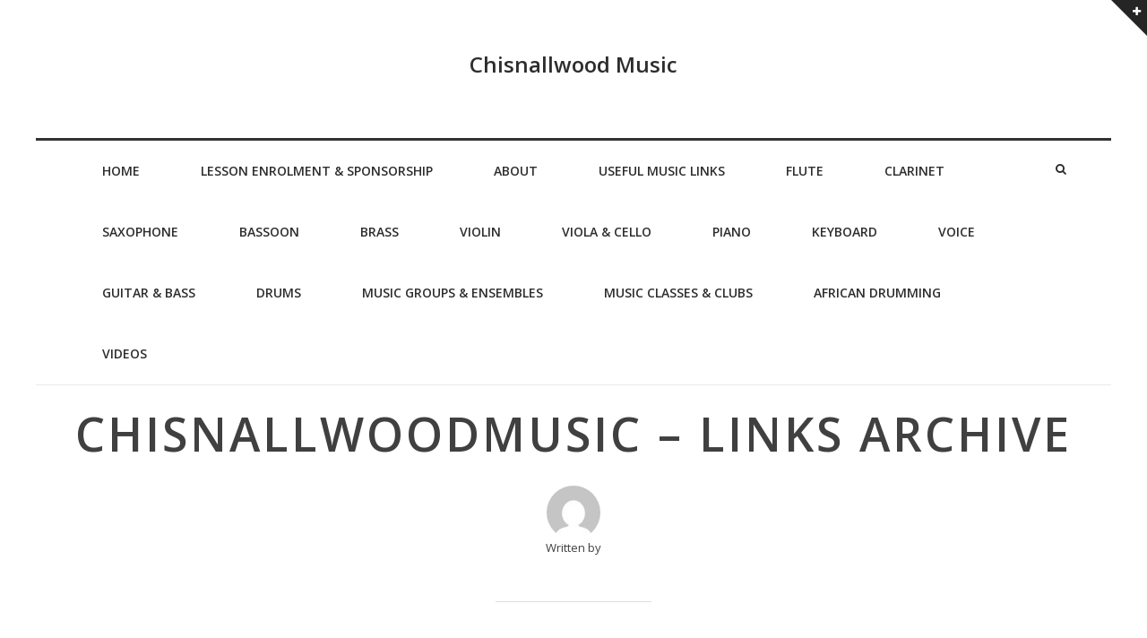

--- FILE ---
content_type: text/html; charset=UTF-8
request_url: https://chisnallwoodmusic.org.nz/links-archive/
body_size: 10702
content:
<!DOCTYPE html>
<html lang="en-US" class="no-js">
<head>
	<meta charset="UTF-8" />
	<meta name="viewport" content="width=device-width, initial-scale=1" />

	<link rel="profile" href="http://gmpg.org/xfn/11" />
	<link rel="pingback" href="https://chisnallwoodmusic.org.nz/wp/xmlrpc.php" />

<title>ChisnallwoodMusic &#8211; links archive &#8211; Chisnallwood Music</title>
<meta name='robots' content='max-image-preview:large' />
<link rel='dns-prefetch' href='//secure.gravatar.com' />
<link rel='dns-prefetch' href='//fonts.googleapis.com' />
<link rel='dns-prefetch' href='//v0.wordpress.com' />
<link rel="alternate" type="application/rss+xml" title="Chisnallwood Music &raquo; Feed" href="https://chisnallwoodmusic.org.nz/feed/" />
<link rel="alternate" type="application/rss+xml" title="Chisnallwood Music &raquo; Comments Feed" href="https://chisnallwoodmusic.org.nz/comments/feed/" />
<script type="text/javascript">
window._wpemojiSettings = {"baseUrl":"https:\/\/s.w.org\/images\/core\/emoji\/14.0.0\/72x72\/","ext":".png","svgUrl":"https:\/\/s.w.org\/images\/core\/emoji\/14.0.0\/svg\/","svgExt":".svg","source":{"concatemoji":"https:\/\/chisnallwoodmusic.org.nz\/wp\/wp-includes\/js\/wp-emoji-release.min.js?ver=6.2.8"}};
/*! This file is auto-generated */
!function(e,a,t){var n,r,o,i=a.createElement("canvas"),p=i.getContext&&i.getContext("2d");function s(e,t){p.clearRect(0,0,i.width,i.height),p.fillText(e,0,0);e=i.toDataURL();return p.clearRect(0,0,i.width,i.height),p.fillText(t,0,0),e===i.toDataURL()}function c(e){var t=a.createElement("script");t.src=e,t.defer=t.type="text/javascript",a.getElementsByTagName("head")[0].appendChild(t)}for(o=Array("flag","emoji"),t.supports={everything:!0,everythingExceptFlag:!0},r=0;r<o.length;r++)t.supports[o[r]]=function(e){if(p&&p.fillText)switch(p.textBaseline="top",p.font="600 32px Arial",e){case"flag":return s("\ud83c\udff3\ufe0f\u200d\u26a7\ufe0f","\ud83c\udff3\ufe0f\u200b\u26a7\ufe0f")?!1:!s("\ud83c\uddfa\ud83c\uddf3","\ud83c\uddfa\u200b\ud83c\uddf3")&&!s("\ud83c\udff4\udb40\udc67\udb40\udc62\udb40\udc65\udb40\udc6e\udb40\udc67\udb40\udc7f","\ud83c\udff4\u200b\udb40\udc67\u200b\udb40\udc62\u200b\udb40\udc65\u200b\udb40\udc6e\u200b\udb40\udc67\u200b\udb40\udc7f");case"emoji":return!s("\ud83e\udef1\ud83c\udffb\u200d\ud83e\udef2\ud83c\udfff","\ud83e\udef1\ud83c\udffb\u200b\ud83e\udef2\ud83c\udfff")}return!1}(o[r]),t.supports.everything=t.supports.everything&&t.supports[o[r]],"flag"!==o[r]&&(t.supports.everythingExceptFlag=t.supports.everythingExceptFlag&&t.supports[o[r]]);t.supports.everythingExceptFlag=t.supports.everythingExceptFlag&&!t.supports.flag,t.DOMReady=!1,t.readyCallback=function(){t.DOMReady=!0},t.supports.everything||(n=function(){t.readyCallback()},a.addEventListener?(a.addEventListener("DOMContentLoaded",n,!1),e.addEventListener("load",n,!1)):(e.attachEvent("onload",n),a.attachEvent("onreadystatechange",function(){"complete"===a.readyState&&t.readyCallback()})),(e=t.source||{}).concatemoji?c(e.concatemoji):e.wpemoji&&e.twemoji&&(c(e.twemoji),c(e.wpemoji)))}(window,document,window._wpemojiSettings);
</script>
<style type="text/css">
img.wp-smiley,
img.emoji {
	display: inline !important;
	border: none !important;
	box-shadow: none !important;
	height: 1em !important;
	width: 1em !important;
	margin: 0 0.07em !important;
	vertical-align: -0.1em !important;
	background: none !important;
	padding: 0 !important;
}
</style>
	<link rel='stylesheet' id='fb_data_style-css' href='https://chisnallwoodmusic.org.nz/wp/wp-content/plugins/feedburner-form/control/fbstyle.css?ver=6.2.8' type='text/css' media='all' />
<link rel='stylesheet' id='wp-block-library-css' href='https://chisnallwoodmusic.org.nz/wp/wp-includes/css/dist/block-library/style.min.css?ver=6.2.8' type='text/css' media='all' />
<style id='wp-block-library-inline-css' type='text/css'>
.has-text-align-justify{text-align:justify;}
</style>
<link rel='stylesheet' id='mediaelement-css' href='https://chisnallwoodmusic.org.nz/wp/wp-includes/js/mediaelement/mediaelementplayer-legacy.min.css?ver=4.2.17' type='text/css' media='all' />
<link rel='stylesheet' id='wp-mediaelement-css' href='https://chisnallwoodmusic.org.nz/wp/wp-includes/js/mediaelement/wp-mediaelement.min.css?ver=6.2.8' type='text/css' media='all' />
<link rel='stylesheet' id='classic-theme-styles-css' href='https://chisnallwoodmusic.org.nz/wp/wp-includes/css/classic-themes.min.css?ver=6.2.8' type='text/css' media='all' />
<style id='global-styles-inline-css' type='text/css'>
body{--wp--preset--color--black: #000000;--wp--preset--color--cyan-bluish-gray: #abb8c3;--wp--preset--color--white: #ffffff;--wp--preset--color--pale-pink: #f78da7;--wp--preset--color--vivid-red: #cf2e2e;--wp--preset--color--luminous-vivid-orange: #ff6900;--wp--preset--color--luminous-vivid-amber: #fcb900;--wp--preset--color--light-green-cyan: #7bdcb5;--wp--preset--color--vivid-green-cyan: #00d084;--wp--preset--color--pale-cyan-blue: #8ed1fc;--wp--preset--color--vivid-cyan-blue: #0693e3;--wp--preset--color--vivid-purple: #9b51e0;--wp--preset--gradient--vivid-cyan-blue-to-vivid-purple: linear-gradient(135deg,rgba(6,147,227,1) 0%,rgb(155,81,224) 100%);--wp--preset--gradient--light-green-cyan-to-vivid-green-cyan: linear-gradient(135deg,rgb(122,220,180) 0%,rgb(0,208,130) 100%);--wp--preset--gradient--luminous-vivid-amber-to-luminous-vivid-orange: linear-gradient(135deg,rgba(252,185,0,1) 0%,rgba(255,105,0,1) 100%);--wp--preset--gradient--luminous-vivid-orange-to-vivid-red: linear-gradient(135deg,rgba(255,105,0,1) 0%,rgb(207,46,46) 100%);--wp--preset--gradient--very-light-gray-to-cyan-bluish-gray: linear-gradient(135deg,rgb(238,238,238) 0%,rgb(169,184,195) 100%);--wp--preset--gradient--cool-to-warm-spectrum: linear-gradient(135deg,rgb(74,234,220) 0%,rgb(151,120,209) 20%,rgb(207,42,186) 40%,rgb(238,44,130) 60%,rgb(251,105,98) 80%,rgb(254,248,76) 100%);--wp--preset--gradient--blush-light-purple: linear-gradient(135deg,rgb(255,206,236) 0%,rgb(152,150,240) 100%);--wp--preset--gradient--blush-bordeaux: linear-gradient(135deg,rgb(254,205,165) 0%,rgb(254,45,45) 50%,rgb(107,0,62) 100%);--wp--preset--gradient--luminous-dusk: linear-gradient(135deg,rgb(255,203,112) 0%,rgb(199,81,192) 50%,rgb(65,88,208) 100%);--wp--preset--gradient--pale-ocean: linear-gradient(135deg,rgb(255,245,203) 0%,rgb(182,227,212) 50%,rgb(51,167,181) 100%);--wp--preset--gradient--electric-grass: linear-gradient(135deg,rgb(202,248,128) 0%,rgb(113,206,126) 100%);--wp--preset--gradient--midnight: linear-gradient(135deg,rgb(2,3,129) 0%,rgb(40,116,252) 100%);--wp--preset--duotone--dark-grayscale: url('#wp-duotone-dark-grayscale');--wp--preset--duotone--grayscale: url('#wp-duotone-grayscale');--wp--preset--duotone--purple-yellow: url('#wp-duotone-purple-yellow');--wp--preset--duotone--blue-red: url('#wp-duotone-blue-red');--wp--preset--duotone--midnight: url('#wp-duotone-midnight');--wp--preset--duotone--magenta-yellow: url('#wp-duotone-magenta-yellow');--wp--preset--duotone--purple-green: url('#wp-duotone-purple-green');--wp--preset--duotone--blue-orange: url('#wp-duotone-blue-orange');--wp--preset--font-size--small: 13px;--wp--preset--font-size--medium: 20px;--wp--preset--font-size--large: 36px;--wp--preset--font-size--x-large: 42px;--wp--preset--spacing--20: 0.44rem;--wp--preset--spacing--30: 0.67rem;--wp--preset--spacing--40: 1rem;--wp--preset--spacing--50: 1.5rem;--wp--preset--spacing--60: 2.25rem;--wp--preset--spacing--70: 3.38rem;--wp--preset--spacing--80: 5.06rem;--wp--preset--shadow--natural: 6px 6px 9px rgba(0, 0, 0, 0.2);--wp--preset--shadow--deep: 12px 12px 50px rgba(0, 0, 0, 0.4);--wp--preset--shadow--sharp: 6px 6px 0px rgba(0, 0, 0, 0.2);--wp--preset--shadow--outlined: 6px 6px 0px -3px rgba(255, 255, 255, 1), 6px 6px rgba(0, 0, 0, 1);--wp--preset--shadow--crisp: 6px 6px 0px rgba(0, 0, 0, 1);}:where(.is-layout-flex){gap: 0.5em;}body .is-layout-flow > .alignleft{float: left;margin-inline-start: 0;margin-inline-end: 2em;}body .is-layout-flow > .alignright{float: right;margin-inline-start: 2em;margin-inline-end: 0;}body .is-layout-flow > .aligncenter{margin-left: auto !important;margin-right: auto !important;}body .is-layout-constrained > .alignleft{float: left;margin-inline-start: 0;margin-inline-end: 2em;}body .is-layout-constrained > .alignright{float: right;margin-inline-start: 2em;margin-inline-end: 0;}body .is-layout-constrained > .aligncenter{margin-left: auto !important;margin-right: auto !important;}body .is-layout-constrained > :where(:not(.alignleft):not(.alignright):not(.alignfull)){max-width: var(--wp--style--global--content-size);margin-left: auto !important;margin-right: auto !important;}body .is-layout-constrained > .alignwide{max-width: var(--wp--style--global--wide-size);}body .is-layout-flex{display: flex;}body .is-layout-flex{flex-wrap: wrap;align-items: center;}body .is-layout-flex > *{margin: 0;}:where(.wp-block-columns.is-layout-flex){gap: 2em;}.has-black-color{color: var(--wp--preset--color--black) !important;}.has-cyan-bluish-gray-color{color: var(--wp--preset--color--cyan-bluish-gray) !important;}.has-white-color{color: var(--wp--preset--color--white) !important;}.has-pale-pink-color{color: var(--wp--preset--color--pale-pink) !important;}.has-vivid-red-color{color: var(--wp--preset--color--vivid-red) !important;}.has-luminous-vivid-orange-color{color: var(--wp--preset--color--luminous-vivid-orange) !important;}.has-luminous-vivid-amber-color{color: var(--wp--preset--color--luminous-vivid-amber) !important;}.has-light-green-cyan-color{color: var(--wp--preset--color--light-green-cyan) !important;}.has-vivid-green-cyan-color{color: var(--wp--preset--color--vivid-green-cyan) !important;}.has-pale-cyan-blue-color{color: var(--wp--preset--color--pale-cyan-blue) !important;}.has-vivid-cyan-blue-color{color: var(--wp--preset--color--vivid-cyan-blue) !important;}.has-vivid-purple-color{color: var(--wp--preset--color--vivid-purple) !important;}.has-black-background-color{background-color: var(--wp--preset--color--black) !important;}.has-cyan-bluish-gray-background-color{background-color: var(--wp--preset--color--cyan-bluish-gray) !important;}.has-white-background-color{background-color: var(--wp--preset--color--white) !important;}.has-pale-pink-background-color{background-color: var(--wp--preset--color--pale-pink) !important;}.has-vivid-red-background-color{background-color: var(--wp--preset--color--vivid-red) !important;}.has-luminous-vivid-orange-background-color{background-color: var(--wp--preset--color--luminous-vivid-orange) !important;}.has-luminous-vivid-amber-background-color{background-color: var(--wp--preset--color--luminous-vivid-amber) !important;}.has-light-green-cyan-background-color{background-color: var(--wp--preset--color--light-green-cyan) !important;}.has-vivid-green-cyan-background-color{background-color: var(--wp--preset--color--vivid-green-cyan) !important;}.has-pale-cyan-blue-background-color{background-color: var(--wp--preset--color--pale-cyan-blue) !important;}.has-vivid-cyan-blue-background-color{background-color: var(--wp--preset--color--vivid-cyan-blue) !important;}.has-vivid-purple-background-color{background-color: var(--wp--preset--color--vivid-purple) !important;}.has-black-border-color{border-color: var(--wp--preset--color--black) !important;}.has-cyan-bluish-gray-border-color{border-color: var(--wp--preset--color--cyan-bluish-gray) !important;}.has-white-border-color{border-color: var(--wp--preset--color--white) !important;}.has-pale-pink-border-color{border-color: var(--wp--preset--color--pale-pink) !important;}.has-vivid-red-border-color{border-color: var(--wp--preset--color--vivid-red) !important;}.has-luminous-vivid-orange-border-color{border-color: var(--wp--preset--color--luminous-vivid-orange) !important;}.has-luminous-vivid-amber-border-color{border-color: var(--wp--preset--color--luminous-vivid-amber) !important;}.has-light-green-cyan-border-color{border-color: var(--wp--preset--color--light-green-cyan) !important;}.has-vivid-green-cyan-border-color{border-color: var(--wp--preset--color--vivid-green-cyan) !important;}.has-pale-cyan-blue-border-color{border-color: var(--wp--preset--color--pale-cyan-blue) !important;}.has-vivid-cyan-blue-border-color{border-color: var(--wp--preset--color--vivid-cyan-blue) !important;}.has-vivid-purple-border-color{border-color: var(--wp--preset--color--vivid-purple) !important;}.has-vivid-cyan-blue-to-vivid-purple-gradient-background{background: var(--wp--preset--gradient--vivid-cyan-blue-to-vivid-purple) !important;}.has-light-green-cyan-to-vivid-green-cyan-gradient-background{background: var(--wp--preset--gradient--light-green-cyan-to-vivid-green-cyan) !important;}.has-luminous-vivid-amber-to-luminous-vivid-orange-gradient-background{background: var(--wp--preset--gradient--luminous-vivid-amber-to-luminous-vivid-orange) !important;}.has-luminous-vivid-orange-to-vivid-red-gradient-background{background: var(--wp--preset--gradient--luminous-vivid-orange-to-vivid-red) !important;}.has-very-light-gray-to-cyan-bluish-gray-gradient-background{background: var(--wp--preset--gradient--very-light-gray-to-cyan-bluish-gray) !important;}.has-cool-to-warm-spectrum-gradient-background{background: var(--wp--preset--gradient--cool-to-warm-spectrum) !important;}.has-blush-light-purple-gradient-background{background: var(--wp--preset--gradient--blush-light-purple) !important;}.has-blush-bordeaux-gradient-background{background: var(--wp--preset--gradient--blush-bordeaux) !important;}.has-luminous-dusk-gradient-background{background: var(--wp--preset--gradient--luminous-dusk) !important;}.has-pale-ocean-gradient-background{background: var(--wp--preset--gradient--pale-ocean) !important;}.has-electric-grass-gradient-background{background: var(--wp--preset--gradient--electric-grass) !important;}.has-midnight-gradient-background{background: var(--wp--preset--gradient--midnight) !important;}.has-small-font-size{font-size: var(--wp--preset--font-size--small) !important;}.has-medium-font-size{font-size: var(--wp--preset--font-size--medium) !important;}.has-large-font-size{font-size: var(--wp--preset--font-size--large) !important;}.has-x-large-font-size{font-size: var(--wp--preset--font-size--x-large) !important;}
.wp-block-navigation a:where(:not(.wp-element-button)){color: inherit;}
:where(.wp-block-columns.is-layout-flex){gap: 2em;}
.wp-block-pullquote{font-size: 1.5em;line-height: 1.6;}
</style>
<link rel='stylesheet' id='recent-facebook-posts-css-css' href='https://chisnallwoodmusic.org.nz/wp/wp-content/plugins/recent-facebook-posts/assets/css/default.min.css?ver=2.0.12' type='text/css' media='all' />
<link rel='stylesheet' id='squarex-style-css' href='https://chisnallwoodmusic.org.nz/wp/wp-content/themes/squarex-lite/style.css?ver=6.2.8' type='text/css' media='all' />
<link rel='stylesheet' id='squarex-fonts-css' href='//fonts.googleapis.com/css?family=Open+Sans%3A300italic%2C400italic%2C700italic%2C400%2C600%2C700%2C300&#038;subset=latin%2Ccyrillic' type='text/css' media='all' />
<link rel='stylesheet' id='font-genericons-css' href='https://chisnallwoodmusic.org.nz/wp/wp-content/themes/squarex-lite/genericons/genericons.css?v=3.4&#038;ver=6.2.8' type='text/css' media='all' />
<link rel='stylesheet' id='font-awesome-css' href='https://chisnallwoodmusic.org.nz/wp/wp-content/themes/squarex-lite/font-awesome/css/font-awesome.min.css?v=4.6.3&#038;ver=6.2.8' type='text/css' media='all' />
<link rel='stylesheet' id='style-prettyPhoto-css' href='https://chisnallwoodmusic.org.nz/wp/wp-content/themes/squarex-lite/css/prettyPhoto.css?v=25012016&#038;ver=6.2.8' type='text/css' media='all' />
<style id='jetpack_facebook_likebox-inline-css' type='text/css'>
.widget_facebook_likebox {
	overflow: hidden;
}

</style>
<link rel='stylesheet' id='slb_core-css' href='https://chisnallwoodmusic.org.nz/wp/wp-content/plugins/simple-lightbox/client/css/app.css?ver=2.9.3' type='text/css' media='all' />
<link rel='stylesheet' id='social-logos-css' href='https://chisnallwoodmusic.org.nz/wp/wp-content/plugins/jetpack/_inc/social-logos/social-logos.min.css?ver=12.0.2' type='text/css' media='all' />
<link rel='stylesheet' id='jetpack_css-css' href='https://chisnallwoodmusic.org.nz/wp/wp-content/plugins/jetpack/css/jetpack.css?ver=12.0.2' type='text/css' media='all' />
<script type='text/javascript' src='https://chisnallwoodmusic.org.nz/wp/wp-includes/js/jquery/jquery.min.js?ver=3.6.4' id='jquery-core-js'></script>
<script type='text/javascript' src='https://chisnallwoodmusic.org.nz/wp/wp-includes/js/jquery/jquery-migrate.min.js?ver=3.4.0' id='jquery-migrate-js'></script>
<script type='text/javascript' id='email-posts-to-subscribers-js-extra'>
/* <![CDATA[ */
var elp_data = {"messages":{"elp_name_required":"Please enter name.","elp_email_required":"Please enter email address.","elp_invalid_name":"Name seems invalid.","elp_invalid_email":"Email address seems invalid.","elp_unexpected_error":"Oops.. Unexpected error occurred.","elp_invalid_captcha":"Robot verification failed, please try again.","elp_invalid_key":"Robot verification failed, invalid key.","elp_successfull_single":"You have successfully subscribed.","elp_successfull_double":"You have successfully subscribed. You will receive a confirmation email in few minutes. Please follow the link in it to confirm your subscription. If the email takes more than 15 minutes to appear in your mailbox, please check your spam folder.","elp_email_exist":"Email already exist.","elp_email_squeeze":"You are trying to submit too fast. try again in 1 minute."},"elp_ajax_url":"https:\/\/chisnallwoodmusic.org.nz\/wp\/wp-admin\/admin-ajax.php"};
/* ]]> */
</script>
<script type='text/javascript' src='https://chisnallwoodmusic.org.nz/wp/wp-content/plugins/email-posts-to-subscribers//inc/email-posts-to-subscribers.js?ver=2.2' id='email-posts-to-subscribers-js'></script>
<script type='text/javascript' src='https://chisnallwoodmusic.org.nz/wp/wp-content/themes/squarex-lite/js/offcanvas-muscle.js?ver=1.1' id='jquery-offside-js'></script>
<!--[if lt IE 9]>
<script type='text/javascript' src='https://chisnallwoodmusic.org.nz/wp/wp-content/themes/squarex-lite/js/html5.js?ver=3.7.3' id='squarex-html5-js'></script>
<![endif]-->
<link rel="https://api.w.org/" href="https://chisnallwoodmusic.org.nz/wp-json/" /><link rel="alternate" type="application/json" href="https://chisnallwoodmusic.org.nz/wp-json/wp/v2/posts/71" /><link rel="EditURI" type="application/rsd+xml" title="RSD" href="https://chisnallwoodmusic.org.nz/wp/xmlrpc.php?rsd" />
<link rel="wlwmanifest" type="application/wlwmanifest+xml" href="https://chisnallwoodmusic.org.nz/wp/wp-includes/wlwmanifest.xml" />
<meta name="generator" content="WordPress 6.2.8" />
<link rel="canonical" href="https://chisnallwoodmusic.org.nz/links-archive/" />
<link rel='shortlink' href='https://wp.me/p7UTBH-19' />
<link rel="alternate" type="application/json+oembed" href="https://chisnallwoodmusic.org.nz/wp-json/oembed/1.0/embed?url=https%3A%2F%2Fchisnallwoodmusic.org.nz%2Flinks-archive%2F" />
<link rel="alternate" type="text/xml+oembed" href="https://chisnallwoodmusic.org.nz/wp-json/oembed/1.0/embed?url=https%3A%2F%2Fchisnallwoodmusic.org.nz%2Flinks-archive%2F&#038;format=xml" />
<style>.elp_form_message.success { color: #008000;font-weight: bold; } .elp_form_message.error { color: #ff0000; } .elp_form_message.boterror { color: #ff0000; } </style><style>

/* CSS added by Hide Metadata Plugin */

.entry-meta .byline:before,
			.entry-header .entry-meta span.byline:before,
			.entry-meta .byline:after,
			.entry-header .entry-meta span.byline:after,
			.single .byline, .group-blog .byline,
			.entry-meta .byline,
			.entry-header .entry-meta > span.byline,
			.entry-meta .author.vcard  {
				content: '';
				display: none;
				margin: 0;
			}
.entry-meta .posted-on:before,
			.entry-header .entry-meta > span.posted-on:before,
			.entry-meta .posted-on:after,
			.entry-header .entry-meta > span.posted-on:after,
			.entry-meta .posted-on,
			.entry-header .entry-meta > span.posted-on {
				content: '';
				display: none;
				margin: 0;
			}</style>
	<style>img#wpstats{display:none}</style>
		
<style type="text/css">
body { color: #404040; }
.entry-header p { color: #333333; }
.blog-widget .textwidget p:after, .no-sidebar .format-standard h1.page-title:after { background-color: #333333; }
button,
html input[type="button"],
input[type="reset"],
input[type="submit"] { background: #000; }
button:hover,
html input[type="button"]:hover,
input[type="reset"]:hover,
input[type="submit"]:hover { background: #000; }
        .site-content a, #home-tagline h1, cite { color: #000; }
        #content a:hover, .site-content a:hover, .site-footer a:hover { color: #000; }

        .main-navigation { background: #FFF; }



.main-navigation li a { color: #2d2d2d; }
.main-navigation li a:hover  { color: #CCC; }
.main-navigation, .footer-border { border-top-color: #333; }
.page-header, .single .entry-content, #colophon.wrap { border-color: #DDD; }


.site-content .entry-meta, .comment-metadata, .comments-area .reply:before, label { color: #aaaaaa; }
.site-footer, .site-footer a { color: #333; }
.site-footer { background: #FFF; }
	.nav-menu li:hover,
	.nav-menu li.sfHover,
	.nav-menuu a:focus,
	.nav-menu a:hover, 
	.nav-menu a:active,
.main-navigation li ul li a:hover  { background: #F2F2F2; }
	.nav-menu .current_page_item a,
	.nav-menu .current-post-ancestor a,
	.nav-menu .current-menu-item a { background: #000; }

    </style>
    	<style type="text/css">
			.site-title,
		.site-description {
			color: #2d2d2d;
		}
		</style>
	
<!-- Jetpack Open Graph Tags -->
<meta property="og:type" content="article" />
<meta property="og:title" content="ChisnallwoodMusic &#8211; links archive" />
<meta property="og:url" content="https://chisnallwoodmusic.org.nz/links-archive/" />
<meta property="og:description" content="on-line Music editor and loops. Click on &#8220;Start a new Myna Creation&#8221; to make your own.Please note the site is offline now but have kept the link incase it changes." />
<meta property="article:published_time" content="2014-01-19T11:56:22+00:00" />
<meta property="article:modified_time" content="2020-02-25T03:43:53+00:00" />
<meta property="og:site_name" content="Chisnallwood Music" />
<meta property="og:image" content="https://chisnallwoodmusic.org.nz/wp/wp-content/uploads/2016/10/cropped-Trble-Clef-5-04-2006-7-05-58-p.m._0038-Nikon-3.jpg" />
<meta property="og:image:width" content="512" />
<meta property="og:image:height" content="512" />
<meta property="og:image:alt" content="" />
<meta property="og:locale" content="en_US" />
<meta name="twitter:text:title" content="ChisnallwoodMusic &#8211; links archive" />
<meta name="twitter:image" content="https://chisnallwoodmusic.org.nz/wp/wp-content/uploads/2016/10/cropped-Trble-Clef-5-04-2006-7-05-58-p.m._0038-Nikon-3-270x270.jpg" />
<meta name="twitter:card" content="summary" />

<!-- End Jetpack Open Graph Tags -->
<link rel="icon" href="https://chisnallwoodmusic.org.nz/wp/wp-content/uploads/2016/10/cropped-Trble-Clef-5-04-2006-7-05-58-p.m._0038-Nikon-3-32x32.jpg" sizes="32x32" />
<link rel="icon" href="https://chisnallwoodmusic.org.nz/wp/wp-content/uploads/2016/10/cropped-Trble-Clef-5-04-2006-7-05-58-p.m._0038-Nikon-3-192x192.jpg" sizes="192x192" />
<link rel="apple-touch-icon" href="https://chisnallwoodmusic.org.nz/wp/wp-content/uploads/2016/10/cropped-Trble-Clef-5-04-2006-7-05-58-p.m._0038-Nikon-3-180x180.jpg" />
<meta name="msapplication-TileImage" content="https://chisnallwoodmusic.org.nz/wp/wp-content/uploads/2016/10/cropped-Trble-Clef-5-04-2006-7-05-58-p.m._0038-Nikon-3-270x270.jpg" />

</head>


<body class="post-template-default single single-post postid-71 single-format-standard group-blog">



      <div class="offcanvas right" id="myRightMenu">

		<aside id="search-2" class="widget widget_search"><form role="search" method="get" class="search-form" action="https://chisnallwoodmusic.org.nz/">
	<label>
		<span class="screen-reader-text">Search for:</span>
		<input type="search" class="search-field" placeholder="Search" value="" name="s">
	</label>
	<input type="submit" class="search-submit" value="Search">
</form>
</aside><aside id="rfb_widget-2" class="widget widget_rfb_widget"><p class="widget-title">Recent Facebook Posts</p>		<!-- Recent Facebook Posts v2.0.12 - https://wordpress.org/plugins/recent-facebook-posts/ -->
		<div class="recent-facebook-posts rfbp rfbp-container rfbp-widget">
			<p>No recent Facebook posts to show</p>
							<p class="rfbp-page-link-wrap"><a class="rfbp-page-link" href="https://www.facebook.com/130162797030800/" rel="external nofollow" target="">Find us on Facebook</a></p>
						
						</div>
			<!-- / Recent Facebook Posts -->
			</aside><aside id="archives-2" class="widget widget_archive"><p class="widget-title">Archives</p>		<label class="screen-reader-text" for="archives-dropdown-2">Archives</label>
		<select id="archives-dropdown-2" name="archive-dropdown">
			
			<option value="">Select Month</option>
				<option value='https://chisnallwoodmusic.org.nz/2025/06/'> June 2025 &nbsp;(1)</option>
	<option value='https://chisnallwoodmusic.org.nz/2025/05/'> May 2025 &nbsp;(2)</option>
	<option value='https://chisnallwoodmusic.org.nz/2025/02/'> February 2025 &nbsp;(3)</option>
	<option value='https://chisnallwoodmusic.org.nz/2025/01/'> January 2025 &nbsp;(1)</option>
	<option value='https://chisnallwoodmusic.org.nz/2024/12/'> December 2024 &nbsp;(3)</option>
	<option value='https://chisnallwoodmusic.org.nz/2024/11/'> November 2024 &nbsp;(3)</option>
	<option value='https://chisnallwoodmusic.org.nz/2024/09/'> September 2024 &nbsp;(1)</option>
	<option value='https://chisnallwoodmusic.org.nz/2024/08/'> August 2024 &nbsp;(6)</option>
	<option value='https://chisnallwoodmusic.org.nz/2024/06/'> June 2024 &nbsp;(1)</option>
	<option value='https://chisnallwoodmusic.org.nz/2024/05/'> May 2024 &nbsp;(2)</option>
	<option value='https://chisnallwoodmusic.org.nz/2024/04/'> April 2024 &nbsp;(3)</option>
	<option value='https://chisnallwoodmusic.org.nz/2023/02/'> February 2023 &nbsp;(2)</option>
	<option value='https://chisnallwoodmusic.org.nz/2022/12/'> December 2022 &nbsp;(1)</option>
	<option value='https://chisnallwoodmusic.org.nz/2022/11/'> November 2022 &nbsp;(2)</option>
	<option value='https://chisnallwoodmusic.org.nz/2022/10/'> October 2022 &nbsp;(1)</option>
	<option value='https://chisnallwoodmusic.org.nz/2022/08/'> August 2022 &nbsp;(1)</option>
	<option value='https://chisnallwoodmusic.org.nz/2022/07/'> July 2022 &nbsp;(1)</option>
	<option value='https://chisnallwoodmusic.org.nz/2021/12/'> December 2021 &nbsp;(1)</option>
	<option value='https://chisnallwoodmusic.org.nz/2021/11/'> November 2021 &nbsp;(5)</option>
	<option value='https://chisnallwoodmusic.org.nz/2021/10/'> October 2021 &nbsp;(2)</option>
	<option value='https://chisnallwoodmusic.org.nz/2021/09/'> September 2021 &nbsp;(6)</option>
	<option value='https://chisnallwoodmusic.org.nz/2021/06/'> June 2021 &nbsp;(5)</option>
	<option value='https://chisnallwoodmusic.org.nz/2021/04/'> April 2021 &nbsp;(3)</option>
	<option value='https://chisnallwoodmusic.org.nz/2021/03/'> March 2021 &nbsp;(1)</option>
	<option value='https://chisnallwoodmusic.org.nz/2021/02/'> February 2021 &nbsp;(8)</option>
	<option value='https://chisnallwoodmusic.org.nz/2020/12/'> December 2020 &nbsp;(2)</option>
	<option value='https://chisnallwoodmusic.org.nz/2020/11/'> November 2020 &nbsp;(3)</option>
	<option value='https://chisnallwoodmusic.org.nz/2020/09/'> September 2020 &nbsp;(5)</option>
	<option value='https://chisnallwoodmusic.org.nz/2020/08/'> August 2020 &nbsp;(5)</option>
	<option value='https://chisnallwoodmusic.org.nz/2020/07/'> July 2020 &nbsp;(3)</option>
	<option value='https://chisnallwoodmusic.org.nz/2020/06/'> June 2020 &nbsp;(2)</option>
	<option value='https://chisnallwoodmusic.org.nz/2020/05/'> May 2020 &nbsp;(6)</option>
	<option value='https://chisnallwoodmusic.org.nz/2020/04/'> April 2020 &nbsp;(2)</option>
	<option value='https://chisnallwoodmusic.org.nz/2020/03/'> March 2020 &nbsp;(3)</option>
	<option value='https://chisnallwoodmusic.org.nz/2020/02/'> February 2020 &nbsp;(2)</option>
	<option value='https://chisnallwoodmusic.org.nz/2020/01/'> January 2020 &nbsp;(1)</option>
	<option value='https://chisnallwoodmusic.org.nz/2019/11/'> November 2019 &nbsp;(9)</option>
	<option value='https://chisnallwoodmusic.org.nz/2019/09/'> September 2019 &nbsp;(4)</option>
	<option value='https://chisnallwoodmusic.org.nz/2019/08/'> August 2019 &nbsp;(3)</option>
	<option value='https://chisnallwoodmusic.org.nz/2019/07/'> July 2019 &nbsp;(2)</option>
	<option value='https://chisnallwoodmusic.org.nz/2019/05/'> May 2019 &nbsp;(2)</option>
	<option value='https://chisnallwoodmusic.org.nz/2019/03/'> March 2019 &nbsp;(5)</option>
	<option value='https://chisnallwoodmusic.org.nz/2019/02/'> February 2019 &nbsp;(1)</option>
	<option value='https://chisnallwoodmusic.org.nz/2018/12/'> December 2018 &nbsp;(15)</option>
	<option value='https://chisnallwoodmusic.org.nz/2018/11/'> November 2018 &nbsp;(1)</option>
	<option value='https://chisnallwoodmusic.org.nz/2018/10/'> October 2018 &nbsp;(5)</option>
	<option value='https://chisnallwoodmusic.org.nz/2018/09/'> September 2018 &nbsp;(2)</option>
	<option value='https://chisnallwoodmusic.org.nz/2018/08/'> August 2018 &nbsp;(8)</option>
	<option value='https://chisnallwoodmusic.org.nz/2018/07/'> July 2018 &nbsp;(2)</option>
	<option value='https://chisnallwoodmusic.org.nz/2018/06/'> June 2018 &nbsp;(12)</option>
	<option value='https://chisnallwoodmusic.org.nz/2018/05/'> May 2018 &nbsp;(5)</option>
	<option value='https://chisnallwoodmusic.org.nz/2018/04/'> April 2018 &nbsp;(3)</option>
	<option value='https://chisnallwoodmusic.org.nz/2018/03/'> March 2018 &nbsp;(5)</option>
	<option value='https://chisnallwoodmusic.org.nz/2018/02/'> February 2018 &nbsp;(6)</option>
	<option value='https://chisnallwoodmusic.org.nz/2018/01/'> January 2018 &nbsp;(6)</option>
	<option value='https://chisnallwoodmusic.org.nz/2017/12/'> December 2017 &nbsp;(3)</option>
	<option value='https://chisnallwoodmusic.org.nz/2017/11/'> November 2017 &nbsp;(11)</option>
	<option value='https://chisnallwoodmusic.org.nz/2017/10/'> October 2017 &nbsp;(6)</option>
	<option value='https://chisnallwoodmusic.org.nz/2017/09/'> September 2017 &nbsp;(13)</option>
	<option value='https://chisnallwoodmusic.org.nz/2017/08/'> August 2017 &nbsp;(9)</option>
	<option value='https://chisnallwoodmusic.org.nz/2017/07/'> July 2017 &nbsp;(4)</option>
	<option value='https://chisnallwoodmusic.org.nz/2017/06/'> June 2017 &nbsp;(10)</option>
	<option value='https://chisnallwoodmusic.org.nz/2017/05/'> May 2017 &nbsp;(14)</option>
	<option value='https://chisnallwoodmusic.org.nz/2017/04/'> April 2017 &nbsp;(9)</option>
	<option value='https://chisnallwoodmusic.org.nz/2017/03/'> March 2017 &nbsp;(12)</option>
	<option value='https://chisnallwoodmusic.org.nz/2017/02/'> February 2017 &nbsp;(15)</option>
	<option value='https://chisnallwoodmusic.org.nz/2017/01/'> January 2017 &nbsp;(6)</option>
	<option value='https://chisnallwoodmusic.org.nz/2016/12/'> December 2016 &nbsp;(7)</option>
	<option value='https://chisnallwoodmusic.org.nz/2016/11/'> November 2016 &nbsp;(8)</option>
	<option value='https://chisnallwoodmusic.org.nz/2016/10/'> October 2016 &nbsp;(8)</option>
	<option value='https://chisnallwoodmusic.org.nz/2016/09/'> September 2016 &nbsp;(12)</option>
	<option value='https://chisnallwoodmusic.org.nz/2016/08/'> August 2016 &nbsp;(7)</option>
	<option value='https://chisnallwoodmusic.org.nz/2016/07/'> July 2016 &nbsp;(3)</option>
	<option value='https://chisnallwoodmusic.org.nz/2016/06/'> June 2016 &nbsp;(18)</option>
	<option value='https://chisnallwoodmusic.org.nz/2016/05/'> May 2016 &nbsp;(8)</option>
	<option value='https://chisnallwoodmusic.org.nz/2016/04/'> April 2016 &nbsp;(5)</option>
	<option value='https://chisnallwoodmusic.org.nz/2016/03/'> March 2016 &nbsp;(8)</option>
	<option value='https://chisnallwoodmusic.org.nz/2016/02/'> February 2016 &nbsp;(20)</option>
	<option value='https://chisnallwoodmusic.org.nz/2016/01/'> January 2016 &nbsp;(1)</option>
	<option value='https://chisnallwoodmusic.org.nz/2015/12/'> December 2015 &nbsp;(10)</option>
	<option value='https://chisnallwoodmusic.org.nz/2015/11/'> November 2015 &nbsp;(10)</option>
	<option value='https://chisnallwoodmusic.org.nz/2015/10/'> October 2015 &nbsp;(5)</option>
	<option value='https://chisnallwoodmusic.org.nz/2015/09/'> September 2015 &nbsp;(13)</option>
	<option value='https://chisnallwoodmusic.org.nz/2015/08/'> August 2015 &nbsp;(12)</option>
	<option value='https://chisnallwoodmusic.org.nz/2015/07/'> July 2015 &nbsp;(8)</option>
	<option value='https://chisnallwoodmusic.org.nz/2015/06/'> June 2015 &nbsp;(14)</option>
	<option value='https://chisnallwoodmusic.org.nz/2015/05/'> May 2015 &nbsp;(10)</option>
	<option value='https://chisnallwoodmusic.org.nz/2015/04/'> April 2015 &nbsp;(1)</option>
	<option value='https://chisnallwoodmusic.org.nz/2015/03/'> March 2015 &nbsp;(6)</option>
	<option value='https://chisnallwoodmusic.org.nz/2015/02/'> February 2015 &nbsp;(8)</option>
	<option value='https://chisnallwoodmusic.org.nz/2015/01/'> January 2015 &nbsp;(1)</option>
	<option value='https://chisnallwoodmusic.org.nz/2014/12/'> December 2014 &nbsp;(6)</option>
	<option value='https://chisnallwoodmusic.org.nz/2014/11/'> November 2014 &nbsp;(5)</option>
	<option value='https://chisnallwoodmusic.org.nz/2014/10/'> October 2014 &nbsp;(6)</option>
	<option value='https://chisnallwoodmusic.org.nz/2014/09/'> September 2014 &nbsp;(6)</option>
	<option value='https://chisnallwoodmusic.org.nz/2014/08/'> August 2014 &nbsp;(13)</option>
	<option value='https://chisnallwoodmusic.org.nz/2014/07/'> July 2014 &nbsp;(7)</option>
	<option value='https://chisnallwoodmusic.org.nz/2014/06/'> June 2014 &nbsp;(9)</option>
	<option value='https://chisnallwoodmusic.org.nz/2014/05/'> May 2014 &nbsp;(12)</option>
	<option value='https://chisnallwoodmusic.org.nz/2014/04/'> April 2014 &nbsp;(9)</option>
	<option value='https://chisnallwoodmusic.org.nz/2014/03/'> March 2014 &nbsp;(12)</option>
	<option value='https://chisnallwoodmusic.org.nz/2014/02/'> February 2014 &nbsp;(7)</option>
	<option value='https://chisnallwoodmusic.org.nz/2014/01/'> January 2014 &nbsp;(61)</option>
	<option value='https://chisnallwoodmusic.org.nz/2013/11/'> November 2013 &nbsp;(1)</option>
	<option value='https://chisnallwoodmusic.org.nz/2010/02/'> February 2010 &nbsp;(2)</option>
	<option value='https://chisnallwoodmusic.org.nz/2010/01/'> January 2010 &nbsp;(1)</option>
	<option value='https://chisnallwoodmusic.org.nz/2004/07/'> July 2004 &nbsp;(1)</option>

		</select>

<script type="text/javascript">
/* <![CDATA[ */
(function() {
	var dropdown = document.getElementById( "archives-dropdown-2" );
	function onSelectChange() {
		if ( dropdown.options[ dropdown.selectedIndex ].value !== '' ) {
			document.location.href = this.options[ this.selectedIndex ].value;
		}
	}
	dropdown.onchange = onSelectChange;
})();
/* ]]> */
</script>
			</aside><aside id="meta-2" class="widget widget_meta"><p class="widget-title">Login</p>
		<ul>
						<li><a href="https://chisnallwoodmusic.org.nz/wp/wp-login.php">Log in</a></li>
			<li><a href="https://chisnallwoodmusic.org.nz/feed/">Entries feed</a></li>
			<li><a href="https://chisnallwoodmusic.org.nz/comments/feed/">Comments feed</a></li>

			<li><a href="https://wordpress.org/">WordPress.org</a></li>
		</ul>

		</aside>		
      </div>

<div id="offside-cont" class="site-wrap">
<a class="offcanvas-trigger offside-button right" offcanvas-menu="myRightMenu"><span class="fa-plus fa"></span></a>


<div class="out-wrap" style="background: #FFF;">

	<div id="wrap-header" class="wrap hfeed site">

	<header id="masthead" class="site-header" role="banner">
<div class="site-branding clearfix">

	<div id="logo">
	<div class="title-group">
		<h1 class="site-title"><a href="https://chisnallwoodmusic.org.nz/" rel="home" style="color:#2d2d2d">
		Chisnallwood Music		</a></h1>
		<h2 class="site-description" style="color:#2d2d2d"></h2>
	</div>
	</div><!--#logo-->

</div><!--site-branding-->

<nav id="site-navigation" class="main-navigation" role="navigation">

	<h1 class="menu-toggle"><span class="screen-reader-text">Menu</span></h1>

	<form id="search-mobile-bar" role="search" method="get" class="search-form" action="https://chisnallwoodmusic.org.nz/">
	<label>
		<span class="screen-reader-text">Search for:</span>
		<input type="search" class="search-field" placeholder="Search" value="" name="s">
	</label>
	<input type="submit" class="search-submit" value="Search">
</form>
		
<div class="menu-main"><ul id="menu-main-menu" class="nav-menu"><li id="menu-item-110" class="menu-item menu-item-type-custom menu-item-object-custom menu-item-home menu-item-110"><a href="https://chisnallwoodmusic.org.nz/">Home</a></li>
<li id="menu-item-6202" class="menu-item menu-item-type-taxonomy menu-item-object-category menu-item-6202"><a href="https://chisnallwoodmusic.org.nz/category/lesson-enrolment-and-sponsorship/">Lesson Enrolment &amp; Sponsorship</a></li>
<li id="menu-item-280" class="menu-item menu-item-type-post_type menu-item-object-page menu-item-has-children menu-item-280"><a href="https://chisnallwoodmusic.org.nz/about/">About</a>
<ul class="sub-menu">
	<li id="menu-item-113" class="menu-item menu-item-type-post_type menu-item-object-page menu-item-113"><a href="https://chisnallwoodmusic.org.nz/contact/">Contact</a></li>
	<li id="menu-item-111" class="menu-item menu-item-type-post_type menu-item-object-page menu-item-111"><a href="https://chisnallwoodmusic.org.nz/about-the-music-programme/">About the Chissy Music Programme</a></li>
	<li id="menu-item-6169" class="menu-item menu-item-type-post_type menu-item-object-post menu-item-6169"><a href="https://chisnallwoodmusic.org.nz/chisnallwood-music-facilities/">Chisnallwood Music Facilities</a></li>
</ul>
</li>
<li id="menu-item-117" class="menu-item menu-item-type-post_type menu-item-object-page menu-item-117"><a href="https://chisnallwoodmusic.org.nz/useful-music-links/">Useful Music Links</a></li>
<li id="menu-item-7549" class="menu-item menu-item-type-post_type menu-item-object-page menu-item-7549"><a href="https://chisnallwoodmusic.org.nz/flute/">Flute</a></li>
<li id="menu-item-7560" class="menu-item menu-item-type-post_type menu-item-object-page menu-item-7560"><a href="https://chisnallwoodmusic.org.nz/clarinet/">Clarinet</a></li>
<li id="menu-item-7489" class="menu-item menu-item-type-post_type menu-item-object-page menu-item-7489"><a href="https://chisnallwoodmusic.org.nz/saxophone/">Saxophone</a></li>
<li id="menu-item-7500" class="menu-item menu-item-type-post_type menu-item-object-page menu-item-7500"><a href="https://chisnallwoodmusic.org.nz/bassoon/">Bassoon</a></li>
<li id="menu-item-7520" class="menu-item menu-item-type-post_type menu-item-object-page menu-item-7520"><a href="https://chisnallwoodmusic.org.nz/brass/">Brass</a></li>
<li id="menu-item-7545" class="menu-item menu-item-type-post_type menu-item-object-page menu-item-7545"><a href="https://chisnallwoodmusic.org.nz/violin/">Violin</a></li>
<li id="menu-item-7556" class="menu-item menu-item-type-post_type menu-item-object-page menu-item-7556"><a href="https://chisnallwoodmusic.org.nz/viola-cello/">Viola &#038; Cello</a></li>
<li id="menu-item-7602" class="menu-item menu-item-type-post_type menu-item-object-page menu-item-7602"><a href="https://chisnallwoodmusic.org.nz/piano/">Piano</a></li>
<li id="menu-item-7656" class="menu-item menu-item-type-post_type menu-item-object-page menu-item-7656"><a href="https://chisnallwoodmusic.org.nz/keyboard/">Keyboard</a></li>
<li id="menu-item-7562" class="menu-item menu-item-type-post_type menu-item-object-page menu-item-7562"><a href="https://chisnallwoodmusic.org.nz/voice/">Voice</a></li>
<li id="menu-item-7609" class="menu-item menu-item-type-post_type menu-item-object-page menu-item-7609"><a href="https://chisnallwoodmusic.org.nz/guitar-bass/">Guitar &#038; Bass</a></li>
<li id="menu-item-7645" class="menu-item menu-item-type-post_type menu-item-object-page menu-item-7645"><a href="https://chisnallwoodmusic.org.nz/drums/">Drums</a></li>
<li id="menu-item-129" class="menu-item menu-item-type-taxonomy menu-item-object-category menu-item-has-children menu-item-129"><a href="https://chisnallwoodmusic.org.nz/category/music-groups/">Music Groups &#038; Ensembles</a>
<ul class="sub-menu">
	<li id="menu-item-7514" class="menu-item menu-item-type-post_type menu-item-object-page menu-item-7514"><a href="https://chisnallwoodmusic.org.nz/irish-band/">Celtic Group</a></li>
	<li id="menu-item-7533" class="menu-item menu-item-type-post_type menu-item-object-page menu-item-7533"><a href="https://chisnallwoodmusic.org.nz/chamber-music/">Chamber Music</a></li>
	<li id="menu-item-7524" class="menu-item menu-item-type-post_type menu-item-object-page menu-item-7524"><a href="https://chisnallwoodmusic.org.nz/choir/">Choir</a></li>
	<li id="menu-item-7536" class="menu-item menu-item-type-post_type menu-item-object-page menu-item-7536"><a href="https://chisnallwoodmusic.org.nz/jazz-band/">Jazz Band</a></li>
	<li id="menu-item-7534" class="menu-item menu-item-type-post_type menu-item-object-page menu-item-7534"><a href="https://chisnallwoodmusic.org.nz/jazz-combo/">Jazz Combo</a></li>
	<li id="menu-item-7526" class="menu-item menu-item-type-post_type menu-item-object-page menu-item-7526"><a href="https://chisnallwoodmusic.org.nz/marimba-ensemble/">Marimba Ensemble</a></li>
	<li id="menu-item-7525" class="menu-item menu-item-type-post_type menu-item-object-page menu-item-7525"><a href="https://chisnallwoodmusic.org.nz/orchestra-2/">Orchestra</a></li>
	<li id="menu-item-7516" class="menu-item menu-item-type-post_type menu-item-object-page menu-item-7516"><a href="https://chisnallwoodmusic.org.nz/rock-bands/">Rock Bands</a></li>
	<li id="menu-item-7522" class="menu-item menu-item-type-post_type menu-item-object-page menu-item-7522"><a href="https://chisnallwoodmusic.org.nz/recorder-ensemble/">Recorder Ensemble</a></li>
	<li id="menu-item-7529" class="menu-item menu-item-type-post_type menu-item-object-page menu-item-7529"><a href="https://chisnallwoodmusic.org.nz/ukulele-ensemble/">Ukulele Ensemble</a></li>
</ul>
</li>
<li id="menu-item-539" class="menu-item menu-item-type-taxonomy menu-item-object-category menu-item-has-children menu-item-539"><a href="https://chisnallwoodmusic.org.nz/category/other-groups/">Music Classes &#038; Clubs</a>
<ul class="sub-menu">
	<li id="menu-item-134" class="menu-item menu-item-type-taxonomy menu-item-object-category menu-item-134"><a href="https://chisnallwoodmusic.org.nz/category/music-groups/music-theory-club/">Music Theory Club</a></li>
	<li id="menu-item-142" class="menu-item menu-item-type-taxonomy menu-item-object-category menu-item-142"><a href="https://chisnallwoodmusic.org.nz/category/other-groups/sound-tech/">Sound Tech</a></li>
</ul>
</li>
<li id="menu-item-7741" class="menu-item menu-item-type-post_type menu-item-object-page menu-item-7741"><a href="https://chisnallwoodmusic.org.nz/african-drumming/">African Drumming</a></li>
<li id="menu-item-7886" class="menu-item menu-item-type-post_type menu-item-object-page menu-item-has-children menu-item-7886"><a href="https://chisnallwoodmusic.org.nz/videos/">Videos</a>
<ul class="sub-menu">
	<li id="menu-item-6945" class="menu-item menu-item-type-post_type menu-item-object-post menu-item-6945"><a href="https://chisnallwoodmusic.org.nz/2020-music-videos/">2020-2021 MUSIC VIDEOS</a></li>
	<li id="menu-item-7241" class="menu-item menu-item-type-post_type menu-item-object-page menu-item-7241"><a href="https://chisnallwoodmusic.org.nz/hooked-in-videos/">“Hooked In” Videos</a></li>
</ul>
</li>
</ul></div>
	<div class="search-header">
		<a href="#"><i class="fa fa-search"></i></a><!--#search-header-bar-->
	</div>

</nav><!-- #site-navigation -->


	<div id="search-header-bar">
		<form role="search" method="get" class="search-form" action="https://chisnallwoodmusic.org.nz/">
	<label>
		<span class="screen-reader-text">Search for:</span>
		<input type="search" class="search-field" placeholder="Search" value="" name="s">
	</label>
	<input type="submit" class="search-submit" value="Search">
</form>
	</div>

	</header><!-- #masthead -->
	</div><!-- #wrap-header -->
</div><!-- .out-wrap -->


		</header>

	
<div id="wrap-content" class="wrap">
	<div id="content" class="site-content">
<div id="primary" class="content-area no-sidebar">
	<main id="main" class="site-main" role="main">

<article id="post-71" class="post-71 post type-post status-publish format-standard hentry category-2013-and-earlier">


	<h1 class="entry-title">ChisnallwoodMusic &#8211; links archive</h1>


		<div class="top-single">

						<img alt='' src='https://secure.gravatar.com/avatar/2e1115ab5493194408642fb44cf1e68c?s=60&#038;d=mm&#038;r=g' srcset='https://secure.gravatar.com/avatar/2e1115ab5493194408642fb44cf1e68c?s=120&#038;d=mm&#038;r=g 2x' class='avatar avatar-60 photo' height='60' width='60' loading='lazy' decoding='async'/>			
		<div class="author-meta">

			Written by <br />

			<time datetime="">
							</time>
		</div>

		</div><!-- .top-single -->

	<div class="entry-content">

		<p><body></p>
<div class="wiki" id="content_view" style="display: block;">
<span style="font-family: 'Comic Sans MS',cursive; font-size: 14px;"><a class="wiki_link_ext" href="http://advanced.aviary.com/tools/audio-editor" rel="nofollow" target="_blank">http://advanced.aviary.com/tools/audio-editor</a></span><br /><span style="font-family: 'Comic Sans MS',cursive; font-size: 16px;">Aviary on-line Music editor and loops. Click on &#8220;Start a new Myna Creation&#8221; to make your own.</span></p>
<p><span style="font-family: 'Comic Sans MS',cursive; font-size: 16px;">Please note the site is <strong>offline</strong> now but have kept the link incase it changes.</span></p>
<p><span style="font-family: 'Comic Sans MS',cursive; font-size: 16px;"><a href="http://advanced.aviary.com/tools/audio-editor" target="_blank" rel="nofollow"><img decoding="async" src="/mainSpace/files/Screen_shot_2012-05-30_at_7.43.42_PM.png" alt="Screen_shot_2012-05-30_at_7.43.42_PM.png" title="Screen_shot_2012-05-30_at_7.43.42_PM.png"/></a></span></p>
<p><a class="wiki_link_ext" href="http://www.insidemusicteaching.com/auralandtheorydrills/index.html" rel="nofollow" target="_blank">http://www.insidemusicteaching.com/auralandtheorydrills/index.html</a></p>
<p><a href="http://www.insidemusicteaching.com/auralandtheorydrills" target="_blank" rel="nofollow"><img decoding="async" src="/mainSpace/files/Screen_shot_2012-05-23_at_10.51.09_PM.png" alt="Screen_shot_2012-05-23_at_10.51.09_PM.png" title="Screen_shot_2012-05-23_at_10.51.09_PM.png"/></a>
    </div>
<p>  </body></p>

		
	</div><!-- .entry-content -->

	<footer class="entry-meta no-sidebar">


		<div class="posted">
			<span class="posted-on"><a href="" rel="bookmark"><time class="entry-date published" datetime=""></time><time class="updated" datetime=""></time></a></span><span class="byline"> <i>by</i> <span class="author vcard"><a class="url fn n" href=""></a></span></span>		</div>

		<div class="extrameta">
			<span class="cat-links">Category: <a href="https://chisnallwoodmusic.org.nz/category/2013-and-earlier/" rel="category tag">2013 and earlier</a>.</span>		</div>

	
	</footer>

</article><!-- #post-## --><!-- Post HOOK -->
	</main>
	<nav role="navigation" id="nav-below" class="post-navigation">
		<h1 class="screen-reader-text">Post navigation</h1>

	
		<div class="nav-previous"><a href="https://chisnallwoodmusic.org.nz/kidsforkids/" rel="prev"><span class="meta-nav"><i class="fa fa-arrow-left"></i></span></a></div>		<div class="nav-next"><a href="https://chisnallwoodmusic.org.nz/mediaarchive/" rel="next"><span class="meta-nav"><i class="fa fa-arrow-right"></i></span></a></div>

	</nav><!-- #nav-below -->
	</div><!-- #primary -->



	</div><!-- #content -->
</div><!--#wrap-content-->

<div class="clearfix"></div>

<div class="out-wrap site-footer">

	<footer id="colophon" class="wrap site-footer" role="contentinfo">


<div class="grid3 clearfix">
 <div class="col">
	<div class="widget"><h5 class="widget-title"><a href="https://www.facebook.com/chisnallwoodmusic/">Chisnallwoodmusic Facebook</a></h5>		<div id="fb-root"></div>
		<div class="fb-page" data-href="https://www.facebook.com/chisnallwoodmusic/" data-width="340"  data-height="580" data-hide-cover="false" data-show-facepile="true" data-tabs="timeline" data-hide-cta="false" data-small-header="false">
		<div class="fb-xfbml-parse-ignore"><blockquote cite="https://www.facebook.com/chisnallwoodmusic/"><a href="https://www.facebook.com/chisnallwoodmusic/">Chisnallwoodmusic Facebook</a></blockquote></div>
		</div>
		</div></div>
 <div class="col">
	</div>
 <div class="col">
	</div>
</div><!--.grid3-->

<div class="footer-border"></div>


		<div class="site-info">
<div class="grid2 clearfix">
 	<div class="col">
		&copy; 2026&nbsp;
<span id="footer-copyright">All rights reserved</span><span class="sep"> &middot; </span>
	Powered by <a href="http://wordpress.org/">WordPress</a><span class="sep"> &middot; </span>Theme by <a href="http://www.dinevthemes.com/">DinevThemes</a>	</div>
	 <div class="col">
		<!--<div class="search-footer">
			<a href="#search-footer-bar"><i class="fa fa-search"></i></a>
		</div>-->
	</div><!-- .col -->
</div><!--grid2-->
		</div><!-- .site-info -->

            <div id="back-to-top">
	<a href="#masthead" id="scroll-up" ><i class="fa fa-chevron-up"></i></a>
            </div>

	</footer><!-- #colophon -->
</div><!-- .out-wrap -->

</div><!-- #offside-cont - see header.php -->

	<div style="display:none">
			<div class="grofile-hash-map-2e1115ab5493194408642fb44cf1e68c">
		</div>
		</div>
		<script type='text/javascript' src='https://secure.gravatar.com/js/gprofiles.js?ver=202606' id='grofiles-cards-js'></script>
<script type='text/javascript' id='wpgroho-js-extra'>
/* <![CDATA[ */
var WPGroHo = {"my_hash":""};
/* ]]> */
</script>
<script type='text/javascript' src='https://chisnallwoodmusic.org.nz/wp/wp-content/plugins/jetpack/modules/wpgroho.js?ver=12.0.2' id='wpgroho-js'></script>
<script type='text/javascript' src='https://chisnallwoodmusic.org.nz/wp/wp-content/themes/squarex-lite/js/navigation.js?ver=25012016' id='squarex-navigation-js'></script>
<script type='text/javascript' src='https://chisnallwoodmusic.org.nz/wp/wp-content/themes/squarex-lite/js/jquery.fitvids.js?ver=1.1' id='jquery-fitvids-js'></script>
<script type='text/javascript' src='https://chisnallwoodmusic.org.nz/wp/wp-content/themes/squarex-lite/js/jquery.prettyPhoto.js?ver=1.0' id='jquery-prettyPhoto-js'></script>
<script type='text/javascript' src='https://chisnallwoodmusic.org.nz/wp/wp-content/themes/squarex-lite/js/skip-link-focus-fix.js?ver=25012016' id='skip-link-focus-fix-js'></script>
<script type='text/javascript' src='https://chisnallwoodmusic.org.nz/wp/wp-content/themes/squarex-lite/js/main.js?ver=1.0' id='squarex-main-js'></script>
<script type='text/javascript' id='jetpack-facebook-embed-js-extra'>
/* <![CDATA[ */
var jpfbembed = {"appid":"249643311490","locale":"en_US"};
/* ]]> */
</script>
<script type='text/javascript' src='https://chisnallwoodmusic.org.nz/wp/wp-content/plugins/jetpack/_inc/build/facebook-embed.min.js?ver=12.0.2' id='jetpack-facebook-embed-js'></script>
<script type="text/javascript" id="slb_context">/* <![CDATA[ */if ( !!window.jQuery ) {(function($){$(document).ready(function(){if ( !!window.SLB ) { {$.extend(SLB, {"context":["public","user_guest"]});} }})})(jQuery);}/* ]]> */</script>
	<script src='https://stats.wp.com/e-202606.js' defer></script>
	<script>
		_stq = window._stq || [];
		_stq.push([ 'view', {v:'ext',blog:'116994477',post:'71',tz:'0',srv:'chisnallwoodmusic.org.nz',j:'1:12.0.2'} ]);
		_stq.push([ 'clickTrackerInit', '116994477', '71' ]);
	</script>
</body>
</html>

--- FILE ---
content_type: text/css
request_url: https://chisnallwoodmusic.org.nz/wp/wp-content/themes/squarex-lite/style.css?ver=6.2.8
body_size: 13172
content:
/*
Theme Name: Squarex Lite
Theme URI: http://dinevthemes.com/themes/squarex/
Author: Dmitry Dinev of DinevThemes.com
Author URI: http://www.dinevthemes.com/
Description: Minimalist blogging theme with square tiles layout for blog. Jetpack Ready.
Version: 1.1.5
License: GNU General Public License
License URI: http://www.gnu.org/licenses/gpl-2.0.html
Tags: blog, photography, portfolio, custom-header, custom-background, featured-images, full-width-template, custom-colors, sticky-post, right-sidebar, translation-ready
Text Domain: squarex-lite
*/

/*
=======
Note: Do not edit this file. If you wish to add your own CSS we strongly recommend creating your own child theme, or installing a custom CSS plugin.
=======
*/
html,body,div,span,applet,object,iframe,h1,h2,h3,h4,h5,h6,p,blockquote,pre,a,abbr,acronym,address,big,cite,code,del,dfn,em,font,ins,kbd,q,s,samp,small,strike,strong,sub,sup,tt,var,dl,dt,dd,ol,ul,li,fieldset,form,label,legend,table,caption,tbody,tfoot,thead,tr,th,td {
	border: 0;
	font-family: inherit;
	font-size: 100%;
	font-style: inherit;
	font-weight: inherit;
	outline: 0;
	vertical-align: baseline;
	margin: 0;
	padding: 0;
}

html {
	font-size: 62.5%;
 /* Corrects text resizing oddly in IE6/7 when body font-size is set using em units http://clagnut.com/blog/348/#c790 */
	overflow-y: scroll;
 /* Keeps page centered in all browsers regardless of content height */
	-webkit-text-size-adjust: 100%;
 /* Prevents iOS text size adjust after orientation change, without disabling user zoom */
	-ms-text-size-adjust: 100%;
 /* www.456bereastreet.com/archive/201012/controlling_text_size_in_safari_for_ios_without_disabling_user_zoom/ */
	;
}

*,
*:before,
*:after {
 /* apply a natural box layout model to all elements; see http://www.paulirish.com/2012/box-sizing-border-box-ftw/ */
	-webkit-box-sizing: border-box;
 /* Not needed for modern webkit but still used by Blackberry Browser 7.0; see http://caniuse.com/#search=box-sizing */
	-moz-box-sizing: border-box;
 /* Still needed for Firefox 28; see http://caniuse.com/#search=box-sizing */
	box-sizing: border-box;
}

body {
	background: #fff;
}

article,aside,details,figcaption,figure,footer,header,main,nav,section {
	display: block;
}

ol,ul {
	list-style: none;
}

table {
	border-collapse: separate;
	border-spacing: 0;
}

caption,th,td {
	font-weight: 400;
	text-align: left;
}

a:focus {
	outline: thin dotted;
}

a:hover,a:active {
	outline: 0;
}

a img {
	border: 0;
}

/*
=Rebuild
-----------------------------------*/
body,button,input,select,textarea {
	color: #404040;
	line-height: 1.5;
}

h1,h2,h3,h4,h5,h6 {
	clear: both;
}

p {
	margin-bottom: 1.5em;
}

b,strong {
	font-weight: 700;
}

dfn,cite,em,i {
	font-style: italic;
}

address {
	margin: 0 0 1.5em;
}

pre {
	background: #eee;
	font-family: "Courier 10 Pitch", Courier, monospace;
	font-size: 1.5rem;
	line-height: 1.6;
	margin-bottom: 1.6em;
	max-width: 100%;
	overflow: auto;
	padding: 1.6em;
}

code,kbd,tt,var {
	font: 15px Monaco, Consolas, "Andale Mono", "DejaVu Sans Mono", monospace;
}

abbr,acronym {
	border-bottom: 1px dotted #666;
	cursor: help;
}

mark,ins {
	background: #fff9c0;
	text-decoration: none;
}

sup,sub {
	font-size: 75%;
	height: 0;
	line-height: 0;
	position: relative;
	vertical-align: baseline;
}

sup {
	bottom: 1ex;
}

sub {
	top: .5ex;
}

small {
	font-size: 75%;
}

big {
	font-size: 125%;
}

hr {
	background-color: #ccc;
	border: 0;
	height: 1px;
	margin-bottom: 1.5em;
}

ul,ol {
	margin: 0 0 1.5em 3em;
}

ul {
	list-style: disc;
}

ol {
	list-style: decimal;
}

li > ul,li > ol {
	margin-bottom: 0;
	margin-left: 1.5em;
}

dd {
	margin: 0 1.5em 1.5em;
}

img {
	height: auto;
	max-width: 100%;
}

figure {
	margin: 0;
}

table {
	width: 100%;
	margin: 0 0 1.5em;
}

dt,th {
	font-weight: 700;
}

button,input,select,textarea {
	font-size: 100%;
	vertical-align: baseline;
	margin: 0;
}

input[type=checkbox],input[type=radio] {
	padding: 0;
}

input[type="search"] {
	-webkit-appearance: textfield;
	-webkit-box-sizing: content-box;
	-moz-box-sizing: content-box;
	box-sizing: content-box;
}

input[type="search"]::-webkit-search-decoration {
 /* Corrects inner padding displayed oddly in S5, Chrome on OSX */
	-webkit-appearance: none;
}

button::-moz-focus-inner,
input::-moz-focus-inner {
	border: 0;
	padding: 0;
}

input[type=text],input[type=email],input[type=url],input[type=password],input[type=search],textarea {
	color: #666;
	border: 1px solid #ccc;
	border-radius: 3px;
}

input[type=text]:focus,input[type=email]:focus,input[type=url]:focus,input[type=password]:focus,input[type=search]:focus,textarea:focus {
	color: #111;
}

input[type=text],input[type=email],input[type=url],input[type=password],input[type=search] {
	padding: 3px;
}

textarea {
	overflow: auto;
	padding-left: 3px;
	vertical-align: top;
	width: 100%;
}

/*=Grid Layout
--------------------*/
.col {
	float: left;
	margin-left: 3.2%;
	margin-bottom: 30px;
}

.grid4 .col {
	width: 22.6%;
}

.grid3 .col {
	width: 31.2%;
}

.grid2 .col {
	width: 48.4%;
}

.grid4 .col:nth-of-type(4n+1),
.grid3 .col:nth-of-type(3n+1),
.grid2 .col:nth-of-type(2n+1) {
	margin-left: 0;
	clear: left;
}

@media screen and (max-width: 740px) {
	.grid4 .col {
		width: 31.2%;
	}

	.grid4 .col:nth-of-type(4n+1) {
		margin-left: 3.2%;
		clear: none;
	}

	.grid4 .col:nth-of-type(3n+1) {
		margin-left: 0;
		clear: left;
	};
}

@media screen and (max-width: 600px) {
	/* change grid4 to 2-column */
	.grid4 .col {
		width: 48.4%;
	}

	.grid4 .col:nth-of-type(3n+1) {
		margin-left: 3.2%;
		clear: none;
	}

	.grid4 .col:nth-of-type(2n+1) {
		margin-left: 0;
		clear: left;
	}

	/* change grid3 to 2-column */
	.grid3 .col {
		width: 48.4%;
	}

	.grid3 .col:nth-of-type(3n+1) {
		margin-left: 3.2%;
		clear: none;
	}

	.grid3 .col:nth-of-type(2n+1) {
		margin-left: 0;
		clear: left;
	};
}

@media screen and (max-width: 400px) {
	.col {
		width: 100% !important;
		margin-left: 0 !important;
		clear: none !important;
	};
}

/*=Menus
---------------------*/
.main-navigation {
	clear: both;
	display: block;
	float: left;
	position: relative;
	width: 100%;
	border-bottom: solid 1px #eaeaea;
	border-top: solid 3px #333;
}

.main-navigation ul {
	list-style: none;
	padding-left: 0;
	margin: 0;
}

.main-navigation li {
	float: left;
	position: relative;
}

.main-navigation a {
	display: block;
	text-decoration: none;
}

.main-navigation ul ul ul {
	left: -999em;
	top: 0;
}

.main-navigation ul ul a {
	width: 200px;
}

.main-navigation ul li:hover > ul {
	left: auto;
}

.main-navigation ul ul li:hover > ul {
	left: 100%;
}

#menu-top a {
	color: #eaeaea;
}

#menu-top a:hover,
#content .page-numbers:hover {
	color: #FFF;
}

/* Mobile menu */

.menu-toggle {
	display: none;
}

@media screen and (max-width: 600px) {
	.menu-toggle,.main-navigation.toggled .nav-menu {
		display: block;
	}

	.main-navigation ul {
		display: none;
	};
}

/* Offcanvas left menu */

#offcanvas-left.menu {
	margin-top: 20px;
}

ul#offcanvas-left {
	list-style: none;
	margin: 0;
}

#offcanvas-left li {
	list-style: none;
	margin-bottom: 5px;
}

#offcanvas-left li ul li {
	margin-bottom: 0;
}

ul#offcanvas-left .menu-item-has-children {
	margin-top: 15px;
}

#offcanvas-left .sub-menu {
	margin-bottom: 15px;
}

#offcanvas-left li a {
	color: #D0D0D0;
	text-transform: uppercase;
	text-decoration: none;
}

#offcanvas-left li ul li a {
	color: #999;
	font-size: 11px;
	text-transform: uppercase;
	text-decoration: none;
	letter-spacing: 0.065em;
}

/* Navigation
---------------------*/
.site-main .comment-navigation,.site-main .paging-navigation,.site-main .post-navigation {
	overflow: hidden;
	margin: 0 0 1.5em;
}

.comment-navigation .nav-previous,.paging-navigation .nav-previous,.post-navigation .nav-previous {
	float: left;
}

.comment-navigation .nav-next,.paging-navigation .nav-next,.post-navigation .nav-next {
	float: right;
	text-align: right;
}

.comment-navigation .nav-previous,.paging-navigation .nav-previous,.post-navigation .nav-previous,
.comment-navigation .nav-next,.paging-navigation .nav-next,.post-navigation .nav-next {
	border-top: solid 1px #ddd;
	margin-top: 20px;
	padding: 10px 5px;
	width: 50%;
}

.comment-navigation .nav-previous,.paging-navigation .nav-previous,.post-navigation .nav-previous {
	border-right: solid 1px #ddd;
}

#content .nav-previous a, #content .nav-next a {
	color: #c4c4c4;
	text-transform: uppercase;
	text-decoration: none;
}

.single #content .nav-previous a, .single #content .nav-next a {
	text-transform: none;
}

.page-numbers {
	margin-top: 20px;
}

#single-nav {
	float: right;
}

#single-nav-left, #single-nav-right {
	float: left;
	margin-left: 10px;
}

#single-nav a {
	font-size: 12px;
	color: #666;
	background: #f2f2f2;
	padding: 0 10px;
	height: 25px;
	line-height: 25px;
	display: block;
}

.nav-previous,
.nav-next {
	font-size: 14px;
}

/*=Accessibility
---------------------*/
.screen-reader-text {
	clip: rect(1px,1px,1px,1px);
	position: absolute!important;
	height: 1px;
	width: 1px;
	overflow: hidden;
}

.screen-reader-text:hover,.screen-reader-text:active,.screen-reader-text:focus {
	background-color: #f1f1f1;
	border-radius: 3px;
	box-shadow: 0 0 2px 2px rgba(0,0,0,0.6);
	clip: auto!important;
	color: #21759b;
	display: block;
	font-size: 14px;
	font-weight: 700;
	height: auto;
	left: 5px;
	line-height: normal;
	text-decoration: none;
	top: 5px;
	width: auto;
	z-index: 100000;
	padding: 15px 23px 14px;
}

/*=Alignments
---------------------*/
.alignleft {
	display: inline;
	float: left;
	margin-right: 1.5em;
}

.alignright {
	display: inline;
	float: right;
	margin-left: 1.5em;
}

.aligncenter {
	clear: both;
	display: block;
	margin: 0 auto;
}

/*
=Clearings
---------------------*/
.clear:before,.clear:after,.entry-content:before,.entry-content:after,.comment-content:before,.comment-content:after,.site-header:before,.site-header:after,.site-content:before,.site-content:after,.site-footer:before,.site-footer:after {
	content: '';
	display: table;
}

.clear:after,.entry-content:after,.comment-content:after,.site-header:after,.site-content:after,.site-footer:after {
	clear: both;
}

/*
=Widgets
*/
#secondary.widget-area {
	margin-top: 42px;
}

.widget {
	margin: 0 0 1.5em;
}

.widget select {
	max-width: 100%;
}

.widget_search .search-submit {
	display: none;
}

#secondary .call-to-action-text h3 {
	font-size: 150%;
	font-weight: 200;
	line-height: 1.5;
}

#secondary .call-to-action-text {
	float: none;
}

#secondary .call-to-action-button {
	float: none;
	text-align: center;
	width: auto;
}

.home-widget h3.widget-title {
    	text-align: center;
    	font-size: 20px;
    	font-weight: 600;
    	letter-spacing: 3px;
    	text-transform: uppercase;
    	padding: 30px 0 25px;
}

.titleBox .home-widget {
	position: absolute;
	top: 35%;
	width: 94%;
	padding: 0 3%;
}

.widget-over {
	background: #F2F2F2;
	position: absolute;
	left: 100%;
	padding: 40% 20px;
	top: 0;
	height: 100%;
	width: 100%;
	z-index: 99;
	border-bottom: 2px solid #2c2c2c;
	-webkit-transition: all 0.4s ease-in-out;
	-moz-transition: all 0.4s ease-in-out;
	-o-transition: all 0.4s ease-in-out;
	-ms-transition: all 0.4s ease-in-out;
	transition: all 0.4s ease-in-out;
}

.box:hover .widget-over {
	left: 0px;
}

.widget-over h5,
.titleBox .home-widget {
	text-transform: uppercase;
	font-weight: bold;
	letter-spacing: 1px;
	text-decoration: none;
}

.titleBox .home-widget {
	font-size: 14px;
}

.widget-over h5 {
	font-size: 16px;
}

.titleBox .widget-over p {
	top: 0;
	position: relative;
	margin-top: 10px;
	font-size: 14px;
	color: #444;
}

.blog-widget {
	text-align: center;
}

.blog-widget p {
	font-size: 150%;
	font-weight: 200;
	line-height: 1.5;
	margin-bottom: 0;
}

.blog-widget .textwidget {
	margin-bottom: 60px;
}

.blog-widget .textwidget p:after {
	content: "";
	display: block;
	height: 2px;
	margin-left: 45%;
	margin-top: 20px;
	width: 10%;
	background-color: #333;
}

.image-text-widget img {
    	margin-bottom: -30px;
}

.image-text-widget .widget-title a {
    	font-size: 15px;
    	text-transform: uppercase;
    	letter-spacing: 1px;
    	font-weight: 700;
}

.image-text-widget .widget-title a {
	text-decoration: none;
}

.image-text-widget .text-image {
    	text-align: center;
    	background-color: #FFF;
    	padding: 20px;
    	margin: 0 auto;
    	z-index: 99;
    	position: relative;
    	width: 85%;
}

.tagcloud a {
	background: #ECECEC;
	border-radius: 3px;
	color: #2c2c2c;
	display: inline-block;
	margin: 2px 0;
	padding: 5px 10px;
	text-decoration: none;
}

.widget_nav_menu ul {
	list-style: none;
	margin: 0;
}

.widget_nav_menu .menu-item-has-children {
	margin-top: 15px;
}

.widget_nav_menu .sub-menu {
	margin-bottom: 15px;
}

.offcanvas .widget {
	margin-top: 25px;
}

.offcanvas .widget-title {
	color: #fff;
	font-size: 1.2em;
}

.offcanvas .widget_nav_menu li a {
	color: #E6E6E8;
}

.offcanvas .widget .widget_nav_menu a {
	border-bottom: 1px solid #888;
	text-decoration: none;
}

.offcanvas .widget ul {
	list-style: none;
	margin: 0;
}

.offcanvas .widget li {
	list-style: none;
	margin-bottom: 5px;
}

.offcanvas .widget li a {
	color: #D0D0D0;
}

/*=Content
-------------------------*/

.hentry {
	margin: 0 0 1.5em;
}

.byline,.updated {
	display: none;
}

.single .byline,.group-blog .byline {
	display: inline;
}

.page-links {
	clear: both;
	margin: 0 0 1.5em;
}

.taxonomy-description {
	text-align: center;
}

.comment-content a {
	word-wrap: break-word;
}

.infinity-end.neverending .site-footer {
	display: block;
}

.page-content img.wp-smiley,.entry-content img.wp-smiley,.comment-content img.wp-smiley {
	border: none;
	margin-bottom: 0;
	margin-top: 0;
	padding: 0;
}

embed,iframe,object {
	max-width: 100%;
}

.wp-caption {
	max-width: 100%;
}

.wp-caption img[class*=wp-image-] {
	display: block;
	margin: 0 auto;
}

.wp-caption-text {
	text-align: center;
}

.wp-caption .wp-caption-text {
	margin: .8075em 0;
}

.gallery-item {
	display: inline-block;
	text-align: center;
	vertical-align: top;
	width: 100%;
}

.gallery-columns-2 .gallery-item {
	max-width: 50%;
}

.gallery-columns-3 .gallery-item {
	max-width: 33.33%;
}

.gallery-columns-4 .gallery-item {
	max-width: 25%;
}

.gallery-columns-5 .gallery-item {
	max-width: 20%;
}

.gallery-columns-6 .gallery-item {
	max-width: 16.66%;
}

.gallery-columns-7 .gallery-item {
	max-width: 14.28%;
}

.gallery-columns-8 .gallery-item {
	max-width: 12.5%;
}

.gallery-columns-9 .gallery-item {
	max-width: 11.11%;
}

/*=Empty, WP style requre
-------------------------*/
.gallery-caption {
}

.bypostauthor {
}

/* =Clear
-------------------------*/
.clearfix {
	*zoom: 1;
}

.clearfix:after {
	clear: both;
}

.clearfix:before,.clearfix:after {
	display: table;
	content: "";
	line-height: 0;
}

/*
===========================================================
Theme General Style
===========================================================
*/

body {
	font-family: "Open Sans", Helvetica, Arial, sans-serif;
	font-size: 14px;
	overflow-x: hidden;
}

a {
	-webkit-transition: all 0.2s ease-in-out;
	-moz-transition: all 0.2s ease-in-out;
	-o-transition: all 0.2s ease-in-out;
	-ms-transition: all 0.2s ease-in-out;
	transition: all 0.2s ease-in-out;
}

a {
	color: #2d2d2d;
}

a:visited {
	color: #333;
}

a:active {
	color: #000;
}

.out-wrap {
	width: 100%;
	margin: 0;
	padding: 0;
}

.wrap {
	max-width: 1200px;
	margin: 0 auto;
}

#colophon.wrap,
#wrap-header.wrap {
	background: none;
}

#wrap-header.wrap {
	min-height: 60px;
}

#colophon.wrap {
	border-top: solid 1px #ddd;
}

.entry-content h1.page-title {
	line-height: 1.5;
	margin-top: 42px;
}

.page .entry-content h1.page-title {
	font-size: 32px;
	margin-bottom: 42px;
}

.page .page-header h1.page-title {
	text-align: left;
}

h1.page-title,
span.page-title p {
	margin-bottom: 0.2em;
}

.entry-content .entry-excerpt p {
	margin-bottom: 1.5em;
}

.squarex-excerpt {
	font-size: 18px;
	font-weight: 200;
	line-height: 1.5;
	margin-bottom: 15px;
}

.author-meta {
	font-size: 13px;
}

.author-meta:after {
	content: "";
	display: block;
	width: 15%;
	height: 1px;
	margin: 50px auto 25px;
	background: #dedede;
}

label {
	color: #aaa;
	padding: 5px 0;
}

#content a:hover {
	text-decoration: none;
	color: #00a5e7;
}

#content .entry-meta a {
	text-decoration: none;
	color: #aaa;
}

.home .site-content,
.frontpage .site-content {
	padding: 0;
	margin: 0;
}

.home.page .entry-content h1,
.home.page .entry-content h2,
.home.page .entry-content h3 {
	margin-bottom: 0;
}

.home.page p,
.frontpage p {
	margin-bottom: 0;
}

.frontpage .entry-content {
	padding: 20px;
}

.frontpage .col .entry-content {
	padding: 0;
}

.home-section {
	margin-bottom: 20px;
}

.hero {
	background: rgba(255, 255, 255, 0.9);
	margin: 100px auto;
	padding: 60px 20px;
	max-width: 400px;
	width: 80%;
}

.hero,
.page-header h1.page-title {
	text-align: center;
}

.entry-content .hero h1,
.page-header h1.page-title,
.entry-content h1.page-title {
	font-size: 24px;
	letter-spacing: 3px;
	text-transform: uppercase;
	line-height: 1.4em;
	margin-bottom: 10px;
}

.intro-txt {
	margin-top: 40px;
}

.hero h1:after {
	content: "";
	display: block;
	height: 2px;
	margin-left: 45%;
	margin-top: 5px;
	margin-bottom: 10px;
	width: 10%;
	background-color: #444;
}

.single-post .hero h1:after {
	margin-top: 10px;
}

.hero p {
	margin-bottom: 0;
	font-size: 14px;
}

.home-section p {
	font-size: 16px;
	line-height: 1.8;
}

.site-content {
	padding: 0 20px;
	margin: 0;
}

.content-area {
	float: left;
	width: 70%;
}

.search-results .content-area,
.content-area.no-sidebar {
	float: none;
	width: 100%;
}

.search-list {
	text-align: center;
}

.search .page-header span {
	font-size: 24px;
}

.no-sidebar .entry-content,
.no-sidebar .comments-area {
	margin: 0 auto;
	width: 100%;
	max-width: 860px;
}

.page .entry-content,
.single .entry-content {
	margin-top: 25px;
}

.no-sidebar h1.page-title:after {
	content: "";
	display: block;
	height: 3px;
	margin-left: 40%;
	margin-top: 20px;
	width: 20%;
	background-color: #333;
}

.no-sidebar h1.page-title,
.no-sidebar .entry-header h1 {
	font-size: 48px;
	text-align: center;
}

.no-sidebar .entry-header {
	text-align: center;
}

.page .no-sidebar .entry-header p,
.hentry .entry-header p {
	font-size: 200%;
	font-weight: 200;
	line-height: 150%;
	margin-bottom: 0;
}

.page .entry-header p {
	font-size: 20px;
	font-weight: 200;
	line-height: 1.5;
	margin-bottom: 0;
}

.widget-area {
	float: right;
	width: 28%;
}

.fullpage,
.fullpage .content-area {
	float: none;
	width: 100%;
}

.fullpage .entry-header {
	margin-top: 20px;
}

.fullpage .entry-header,
.fullpage .page-title {
	text-align: center;
}

.single-attachment #primary {
	width: 100%;
	margin-top: 20px;
}

.site-main {
	float: left;
	width: 100%;
	clear: both;
}

.site-footer {
	clear: both;
	padding: 0 20px;
	color: #333;
}

.site-footer .grid3 {
	margin-top: 40px;
}

.footer-border {
	height: 10px;
	margin-bottom: 10px;
	width: 100%;
	border-top: solid 3px #333;
}

.site-footer a {
	color: #aaaaaa;
}

.site-footer a:hover {
	color: #000;
}

.site-info {
	margin-top: 20px;
	color: #666;
	font-size: 11px;
}

.site-branding {
	text-align: center;
	padding: 60px 0;
	-webkit-background-size: cover;
	-moz-background-size: cover;
	-o-background-size: cover;
	background-size: cover;
}

.site-title-group {
	margin: 50px 40px 50px 40px;
}

#logo img {
	max-height: 200px;
}

#logo img.roundframe {
	border-radius: 100px;
	box-shadow: 0 0 0 3px white, 0 0 1px #fff;
	height: 100px;
	width: 100px;
}

#logo a,
.title-group a,
.site-title a {
	text-decoration: none;
}

.site-title {
	font-size: 24px;
	line-height: 24px;
}

.site-title a:hover {
	color: #000;
}

.site-description {
	font: 0.9em "Open Sans", Helvetica, Arial, sans-serif;
	font-style: italic;
	color: #2d2d2d;
	padding: 5px;
}

.hidden {
	display: none;
}

.error-404 h1 {
	margin-top: 40px;
	margin-bottom: 20px;
	font-size: 32px;
}

iframe, object, embed {
	width: 100%;
	max-height: 100%;
}

/* =Menu
----------------------------------------------- */
.main-navigation {
	background: transparent;
	padding: 0 40px;
	line-height: 0;
}

.main-navigation a {
	color: #ddd;
}

.main-navigation li a {
	border-bottom: 0;
	color: #2d2d2d;
	font-size: 14px;
	font-weight: 600;
	padding: 34px;
	text-transform: uppercase;
	white-space: nowrap;
}

.main-navigation a:hover {
	color: #000;
}

.main-navigation ul.nav-menu,
.main-navigation div.nav-menu > ul {
	display: none;
}

.toggled ul.nav-menu {
	display: block;
	margin-bottom: 20px;
}

.nav-menu ul li a {
	color: #555;
}

.menu-main {
	width: 100%;
	text-align: center;
}

.menu-main ul ul {
	text-align: left;
}

ul.nav-menu,
.nav-menu ul,
.nav-menu ul li ul {
	list-style: none;
}

.menu-toggle {
	display: block;
	cursor: pointer;
}

#menu-top a {
	text-decoration: none;
}

ul#menu-top {
	list-style: none;
	margin: 0;
}

#menu-top li,
#menu-footer li {
	display: inline-block;
	font-size: 12px;
	padding: 0 5px;
}

#menu-top li a::before {
	content: '';
	font-family: "FontAwesome";
	display: inline-block;
	font-size: 14px;
	font-style: normal;
	font-weight: normal;
	line-height: 1;
	padding-right: 5px;
	-webkit-font-smoothing: antialiased;
	-moz-osx-font-smoothing: grayscale;
}

#menu-top li a[href*="tel:"]::before {
	content: '\f095';
}

#menu-top li a[href*="mailto:"]::before {
	content: '\f0e0';
}

#menu-top li a[href*="https://goo.gl/maps/"]::before {
	content: '\f041';
}

.top-menu {
	background-color: #2d2d2d;
	border-bottom: solid 1px #000;
	padding: 5px 5px 5px 0;
	text-align: center;
}

.top-menu li,
.top-menu span {
	color: #dedede;
}

.top-menu span {
	font-family: "Open Sans", Helvetica, Arial, sans-serif;
	font-size: 11px;
}

/*----Mobile menu----*/

.menu-toggle {
	font-family: "Open Sans", Helvetica, Arial, sans-serif;
	font-size: 11px;
	color: #333;
	text-transform: uppercase;
	padding: 10px 22px;
	margin: 0;
}

.menu-toggle:hover {
	background: #e3e3e3;
}

.site-header .menu-toggle:before {
	content: '\f419';
	display: inline-block;
	-webkit-font-smoothing: antialiased;
	font: normal 16px/1 'Genericons';
	vertical-align: middle;
	margin-right: 10px;
}

/*= Sidebar SubMenu
--------------------------------*/
#sidemenu {
	border: 1px solid #dedede;
	border-bottom: 1px solid #fff;
}

ul#sidemenu,
#sidemenu li ul.sub-menu {
	margin-left: 0;
	list-style: none;
}

#sidemenu ul li ul li a {
	padding-left: 35px;
	background: #eaeaea;
	border-bottom: 1px solid #ddd;
}

#sidemenu li a {
	display: block;
	padding: 10px 15px;
	text-decoration: none;
	border-bottom: 1px solid #dedede;
}

#sidemenu li ul li a {
	padding: 10px 25px;
	background: #efefef;
}

#sidemenu li > ul {
	display: none;
}

#sidemenu li.current-menu-item > ul {
	display: block;
}

/*=Social menu
---------------------------------*/
#menu-social {
	text-align: right;
}

#menu-social li {
	display: inline-block;
	padding-left: 5px;
}

#menu-social li a::before {
	color: #2d2d2d;
	content: none;
	font-family: "FontAwesome";
	display: inline-block;
	font-size: 18px;
	font-style: normal;
	font-weight: normal;
	line-height: 1;
	-webkit-font-smoothing: antialiased;
	-moz-osx-font-smoothing: grayscale;
}

#menu-social li a[href*="wordpress.org"]::before,
#menu-social li a[href*="wordpress.com"]::before {
	content: '\f19a';
}

#menu-social li a[href*="facebook.com"]::before {
	content: '\f082';
}

#menu-social li a[href*="twitter.com"]::before {
	content: '\f099';
}

#menu-social li a[href*="dribbble.com"]::before {
	content: '\f17d';
}

#menu-social li a[href*="plus.google.com"]::before {
	content: '\f0d5';
}

#menu-social li a[href*="pinterest.com"]::before {
	content: '\f0d2';
}

#menu-social li a[href*="github.com"]::before {
	content: '\f09b';
}

#menu-social li a[href*="tumblr.com"]::before {
	content: '\f173';
}

#menu-social li a[href*="youtube.com"]::before {
	content: '\f167';
}

#menu-social li a[href*="flickr.com"]::before {
	content: '\f16e';
}

#menu-social li a[href*="vimeo.com"]::before {
	content: '\f194';
}

#menu-social li a[href*="instagram.com"]::before {
	content: '\f16d';
}

#menu-social li a[href*="linkedin.com"]::before {
	content: '\f08c';
}

#menu-social li a[href*="soundcloud.com"]::before {
	content: '\f1be';
}

#menu-social li a[href*="vk.com"]::before {
	content: '\f189';
}

#menu-social li a[href*="feeds.feedburner.com"]::before {
	content: '\f09e';
}

/*---for widget---*/

#secondary #menu-social {
	text-align: left;
}

#secondary #menu-social li a {
	font-size: 13px;
}

#secondary #menu-social li a::before {
	font-size: 20px;
	padding: 5px;
}

/* =Icons & Search on footer */

.icon-footer {
	float: right;
}

.search-header {
	position: absolute;
	top: 25px;
	right: 50px;
}

.search-header a {
	font-size: 13px;
}

.search-header a,
.search-header a:hover {
	color: #2c2c2c;
}

#search-header-bar {
	display: none;
	overflow: hidden;
	padding: 20px 0;
	clear: both;
}

#search-header-bar input[type="search"] {
	width: 97%;
	max-width: 1128px;
	margin: 0 auto;
}

/* =Content
----------------------------------------------- */
.titleborder.center {
	text-align: center;
}

.titleborder.left {
	text-align: left;
}

.titleborder.right {
	text-align: center;
}

.titleborder {
	position: relative;
	border-bottom: 1px solid #fff;
	margin-bottom: 30px;
	margin-top: 0px;
}

.titleborder div {
	display: inline-block;
	background-color: #fff;
	padding: 1px 12px 2px 0;
	position: relative;
}

#sitemap li {
	line-height: 30px;
	list-style: none;
}

#sitemap ul li {
	font-size: 14px;
}

h1, h2, h3, h4, h5, h6 {
	font-family: "Open Sans", Helvetica, Arial, sans-serif;
	font-weight: 600;
}

.entry-content h1,
.entry-content h2,
.entry-content h3,
.entry-content h4,
.entry-content h5,
.entry-content h6,
#home-child-page .entry-title {
	letter-spacing: 3px;
	text-transform: uppercase;
}

.entry-content h1 {
	font-size: 32px;
	margin: 0 0 40px 0;
}

.entry-content h2 {
	font-size: 28px;
	margin: 40px 0 36px 0;
	line-height: 36px;
}

.entry-content h3 {
	font-size: 24px;
	margin: 40px 0 32px 0;
}

.entry-content h4 {
	font-size: 20px;
	margin: 36px 0 28px 0;
}

.entry-content h5 {
	font-size: 16px;
	margin: 36px 0 24px 0;
}

.entry-content h6 {
	font-size: 14px;
	margin: 30px 0 20px 0;
}

#home-tagline h1 {
	font-size: 50px;
	color: #00a5e7;
	padding: 80px 20px;
}

.frontpage-template hr {
	background-color: #e8e8e8;
	margin-bottom: 3em;
}

#home-content .entry-content {
	padding-top: 20px;
}

#before-home-widget .entry-content {
	padding-top: 40px;
}

#before-home-widget .entry-content,
#after-home-widget .entry-content {
	margin-bottom: 60px;
}

.tagline-txt {
	text-align: center;
	overflow: hidden;
}

#before-home-widget {
	padding-top: 40px;
	border-bottom: solid 1px #eaeaea;
}

.page-header {
	padding: 30px 40px;
}

#category-single.page-header {
	border: 0;
	margin-bottom: 50px;
	padding-bottom: 0;
}

#category-single h1.page-title {
	text-align: left;
}

#category-single.nо-sidebar .taxonomy-description,
#category-single.nо-sidebar h1.page-title {
	text-align: center;
}

#category-single.nо-sidebar.page-header:after {
	content: "";
	display: block;
	height: 1px;
	margin-left: 40%;
	margin-top: 20px;
	width: 20%;
	background-color: #eaeaea;
}

.search .page-header,
.error404 .page-header {
	text-align: center;
}

.search-list h3 {
	margin: 20px 0 40px 0;
	font-size: 20px;
}

.error-404.not-found {
	padding: 0 0 150px;
	text-align: center;
}

.error404 .content-area {
	float: none;
	width: 100%;
}

.page-title {
	font-size: 24px;
}

.single-attachment .page-header {
	padding-bottom: 30px;
}

.sticky {
	background-color: transparent;
}

.sticky:before {
	content: "featured";
	color: #FFF;
	background: #272727;
	font-size: 12px;
	padding: 2px 5px;
	padding: 5px;
	display: inline-block;
	text-align: right;
	float: right;
	text-transform: uppercase;
}

.read-more {
    /* border: 1px solid #2c2c2c; */
	display: inline-block;
	text-transform: uppercase;
	text-decoration: none;
	font-size: 11px;
	letter-spacing: 1px;
}

.read-more:hover {
	background: #EAEAEA;
	padding: 8px 15px 8px 15px;
}

p.signature,
p.autograph {
    	margin: 0;
	text-align: center;
}

.signature {
    	font-style: italic;
    	font-size: 14px;
}

.autograph {
	font-family: 'Homemade Apple', cursive;
	font-size: 18px;
}

.site-content .entry-content hr,
.site-content .comment-content hr,
#tinymce hr {
	background-color: #dddddd;
	border: 0;
	height: 1px;
	margin-bottom: 20px;
}

.site-content .entry-content table,
.site-content .comment-content table,
#tinymce table {
	margin-bottom: 20px;
}

.site-content .entry-content th,
.site-content .comment-content th,
#tinymce th,
.site-content .entry-content td,
.site-content .comment-content td,
#tinymce td {
	padding: 8px 8px;
	border-bottom: solid 1px #dddddd;
}

.site-content .entry-content tr:hover td,
.site-content .comment-content tr:hover td,
#tinymce tr:hover td {
	background: #f7f7f7;
}

.site-content .entry-content ul,
.site-content .comment-content ul,
#tinymce ul,
.site-content .entry-content ol,
.site-content .comment-content ol,
#tinymce ol {
	margin-bottom: 20px;
}

.site-content .entry-content blockquote,
.site-content .comment-content blockquote,
#tinymce blockquote {
	padding: 1% 0 4% 4%;
	margin: 20px 0;
	padding: 20px;
	border: 2px solid #ebebeb;
	font-size: 18px;
	font-weight: 600;
	line-height: 1.5;
	text-align: center;
}

.page .entry-content blockquote.pull-left,
.entry-content blockquote.pull-left {
	width: 33%;
	float: left;
}

.page .entry-content blockquote.pull-left:before,
.entry-content blockquote.pull-left:before {
	content: '';
}

.page .entry-content blockquote.pull-right,
.entry-content blockquote.pull-right {
	width: 33%;
	float: right;
	vertical-align: middle;
}

.page .entry-content blockquote.pull-right:before,
.entry-content blockquote.pull-right:before {
	content: '';
}

.entry-content blockquote p {
	margin: 0;
}

#secondary blockquote {
	font-size: 16px;
	font-style: italic;
	line-height: 24px;
	margin-left: 0;
}

#secondary blockquote:before {
	content: '\f106';
	font-family: 'Genericons';
	font-size: 18px;
	font-style: normal;
}

.entry-title a {
	text-decoration: none;
}

.page .no-sidebar .entry-title,
.home.page.fullpage .entry-title,
.page.fullpage .entry-title,
.single .entry-title {
	font-size: 52px;
	line-height: 1.3;
	letter-spacing: 3px;
	text-transform: uppercase;
	margin: 20px 0;
	text-align: center;
}

.page .entry-title {
	font-size: 32px;
	margin-bottom: 60px;
}

.site-content .entry-header {
	margin: 20px 0;
}

.entry-header .entry-title {
	margin-bottom: 0.5em;
}

.site-content .entry-title a {
	color: #3a3a3a;
}

.site-content .entry-title a:hover {
	color: #000;
}

.top-single {
	font-size: 15px;
	padding: 5px 0;
	text-align: center;
}

.top-single img.avatar {
	margin: 0 5px;
	vertical-align: middle;
}

.top-single img.avatar, .post img.avatar {
	border-radius: 60px;
	box-shadow: 0 0 0 1px white, 0 0 1px #fff;
	width: 60px;
}

.entry-header p {
	font-size: 26px;
	line-height: 32px;
	font-weight: 300;
}

.site-content .entry-meta,
.site-content .entry-header .entry-meta {
	font-size: 12px;
}

.site-content .entry-meta {
	line-height: 15px;
	color: #aaaaaa;
}

.frontpage .site-content .entry-meta,
.single .site-content .entry-meta,
.single .site-content .entry-meta.no-sidebar {
	padding: 20px 0 10px;
	text-align: center;
}

.page .site-content .no-sidebar .entry-meta,
.single .site-content .entry-meta.no-sidebar,
.single .entry-meta.no-sidebar .extrameta {
	text-align: center;
}

.site-content .entry-meta {
	text-align: left;
}

.site-content .entry-meta a {
	color: #aaaaaa;
	text-decoration: none;
}

.site-content .entry-meta a:hover {
	color: #000;
}

.site-content .entry-content,
.site-content .entry-header,
.site-content .entry-summary {
	-ms-word-wrap: break-word;
	word-wrap: break-word;
}

.site-content .entry-header .entry-meta {
	text-align: left;
}

.entry-content {
	font-size: 16px;
	line-height: 1.9;
	font-family: "Open Sans", Helvetica, Arial, sans-serif;
}

.entry-cover-thumbnail {
	width: 100%;
	height: 500px;
	background-position: 50%;
	background-size: cover;
}

cite {
	font-size: 14px;
	color: #000;
}

.entry-content cite {
	display: inline-block;
}

.entry-content blockquote cite {
	display: block;
	padding-top: 20px;
}

address {
	font-size: 13px;
}

/*=Media
-----------------------------------*/
.img-home-post img {
	-webkit-filter: grayscale(100%);
}

.img-home-post img:hover {
	-webkit-filter: grayscale(0%);
	-webkit-transition: all .5s;
}

.wp-caption-text {
	font-size: 12px;
	color: #666;
	line-height: 18px;
}

.blogroll img {
	max-width: 55px;
	display: inline-block;
	vertical-align: middle;
	margin-right: 5px;
}

/*=Numbers Pagination
-----------------------------------*/
ul.page-numbers {
	list-style: none;
	margin: 20px 0;
}

ul.page-numbers li {
	display: block;
	float: left;
	text-align: center;
}

.page-numbers a,
.page-numbers span {
	background-color: transparent;
	border: 0;
	color: #606060;
	background: #eee;
	cursor: pointer;
	display: block;
	float: left;
	height: 30px;
	line-height: 30px;
	margin-right: 4px;
	margin-top: 4px;
	width: auto;
	padding: 0 12px;
	text-align: center;
	text-decoration: none;
}

a.prev.page-numbers,
a.next.page-numbers {
	text-decoration: none;
}

#single-nav .fa-chevron-right,
#single-nav .fa-chevron-left {
	font-size: 11px;
}

.page-numbers a:hover,
.page-numbers span.current {
	background: #2d2d2d;
	color: #fff;
	text-decoration: none;
}

.page-numbers:after {
	clear: both;
	content: ".";
	display: block;
	height: 0;
	line-height: 0;
	visibility: hidden;
}

.page-numbers li {
	font-size: 14px;
	display: inline;
}

/*= Tiles Layout
-----------------------------------*/
.box {
	width: 33.333%;
	height: auto;
	padding-top: 33.333%;
	color: #FFF;
	position: relative;
	float: left;
	overflow: hidden;
	margin: 0;
}

.innerBox {
	width: 100%;
	height: 100%;
	position: absolute;
	left: 0;
	right: 0;
	top: 2px;
	bottom: 2px;
	overflow: hidden;
	background: #FFF;
	padding: 10px;
	border: 2px solid white;
}

.innerBox,
.frontpage .innerBox {
    	background-repeat: no-repeat;
	background-position: 50%;
	background-size: cover;
}

.titleBox {
	position: absolute;
	bottom: 0;
	left: 0;
	right: 0;
	top: 0;
	background: #000;
	background: rgba(255, 255, 255, 0);
	color: #FFF;
	padding: 10px;
	text-align: center;
	-webkit-transition: all 0.3s ease-out;
	-moz-transition: all 0.3s ease-out;
	-o-transition: all 0.3s ease-out;
	transition: all 0.3s ease-out;
}

.titleBox article h3 {
	color: #2c2c2c;
	text-transform: uppercase;
	position: absolute;
	top: 48%;
	width: 94%;
	padding: 0 3%;
	letter-spacing: 1px;
	font-size: 16px;
	text-decoration: none;
	visibility: hidden;
}

.titleBox article h3.no-thumb,
.titleBox article h3.no-thumb:hover {
	color: #2c2c2c;
	visibility: visible;
}

.titleBox p {
	color: #888888;
	top: 70%;
	position: absolute;
}

.titleBox article h3,
.titleBox article h3:hover {
	color: #2c2c2c;
}

.innerBox:hover .titleBox h3 {
	visibility: visible;
	-webkit-transition: 0.3s ease-out;
	-moz-transition: 0.3s ease-out;
	-ms-transition: 0.3s ease-out;
	-o-transition: 0.3s ease-out;
	transition: 0.3s ease-out;
}

.innerBox:hover .titleBox {
	background: rgba(255, 255, 255, 0.9);
}

body.touch .innerBox:hover .titleBox h3,
body.touch .innerBox.touchFocus .titleBox h3 {
	top: 50%;
}

.box.big-square {
	width: 40%;
	height: auto;
	padding-top: 40%;
}

/*= Plugins
--------------------------------------*/

/*= Owl Slider
 -------------------------*/
.slides .owl-wrapper:after {
	line-height: 0;
	display: block;
	visibility: hidden;
	clear: both;
	height: 0;
	content: '.';
}

.slides {
	position: relative;
	display: none;
	width: 100%;
	-ms-touch-action: pan-y;
}

.slides a {
	position: relative;
	display: block;
}

.slides img {
	display: block;
	max-width: 250%;
}

.featured-slides .slides,
.has-featured-text .slides {
	margin-bottom: 0;
}

.slides-item:hover .slide-title,
.slides-item:hover .published {
	color: #2c2c2c;
	background-color: #fff;
}

.slide-data {
	position: absolute;
	left: 0;
	bottom: 150px;
}

@media screen and (max-width: 740px) {
	.slide-data {
		bottom: 50px;
	};
}

@media screen and (min-width: 601px) {
	.slide-data {
		visibility: visible;
	};
}

@media screen and (max-width: 480px) {
	.slide-data {
		bottom: 5px;
	};
}

.slide-title {
	font-size: 32px;
	padding: 4px 16px;
	-webkit-transition: all 200ms ease-in-out 0s;
	transition: all 200ms ease-in-out 0s;
	color: #fff;
	text-transform: uppercase;
	background-color: #2c2c2c;
}

@media screen and (max-width: 320px) {
	.slide-title {
		font-size: 20px;
		padding: 4px 10px;
	};
}

.slides-item .published {
	font-size: 11px;
	font-style: italic;
	display: inline-block;
	margin-top: 2px;
	padding: 5px 18px;
	-webkit-transition: all 200ms ease-in-out 0s;
	transition: all 200ms ease-in-out 0s;
	color: #fff;
	background-color: #2c2c2c;
}

.slides .owl-wrapper {
	position: relative;
	display: none;
	-webkit-transform: translate3d(0px, 0px, 0px);
}

.slides .owl-wrapper-outer {
	position: relative;
	overflow: hidden;
	width: 100%;
}

.slides .owl-wrapper-outer.autoHeight {
	-webkit-transition: height 500ms ease-in-out;
	transition: height 500ms ease-in-out;
}

.slides .owl-item {
	float: left;
}

.owl-controls .owl-page,
.owl-controls .owl-buttons div {
	cursor: pointer;
}

.owl-controls {
	-webkit-user-select: none;
	-moz-user-select: none;
	-ms-user-select: none;
	user-select: none;
	-webkit-tap-highlight-color: transparent;
}

.grabbing a {
	cursor: url(assets/img/grabbing.png) 8 8, move;
}

.slides .owl-wrapper,
.slides .owl-item {
	-webkit-transform: translate3d(0, 0, 0);
	-moz-transform: translate3d(0, 0, 0);
	-ms-transform: translate3d(0, 0, 0);
	-webkit-backface-visibility: hidden;
	-moz-backface-visibility: hidden;
	-ms-backface-visibility: hidden;
}

.owl-theme .owl-controls {
	position: absolute;
	bottom: 0;
	right: 0;
}

@media screen and (min-width: 320px) {
	.owl-theme .owl-controls {
		display: none !important;
	};
}

@media screen and (min-width: 480px) {
	.owl-theme .owl-controls {
		display: block !important;
	};
}

.owl-theme .owl-controls .owl-buttons div {
	font-size: 14px;
	display: inline-block;
	zoom: 1;
	margin: 0;
	padding: 3px 10px;
	opacity: .5;
	color: #444;
	-webkit-border-radius: 0;
	border-radius: 0;
	background: #000;
	*display: inline;
	filter: Alpha(Opacity=50);
}

.owl-theme .owl-controls.clickable .owl-buttons div:hover {
	text-decoration: none;
	opacity: 1;
	filter: Alpha(Opacity=100);
}

.owl-theme .owl-controls .owl-page {
	display: inline-block;
	zoom: 1;
	*display: inline;
}

.owl-theme .owl-controls .owl-page span {
	display: block;
	width: 12px;
	height: 12px;
	margin: 0;
	opacity: 1;
	-webkit-border-radius: 0;
	border-radius: 0;
	background: #2c2c2c;
	filter: Alpha(Opacity=50);
}

.owl-theme .owl-controls .owl-page.active span.owl-numbers {
	color: #2c2c2c;
	background-color: #fff;
}

.owl-theme .owl-controls .owl-page span.owl-numbers {
	font-size: 14px;
	width: auto;
	height: auto;
	padding: 5px 14px;
	-webkit-transition: all 200ms ease-in-out 0s;
	transition: all 200ms ease-in-out 0s;
	-webkit-border-radius: 0;
	border-radius: 0;
	color: #fff;
}

.owl-theme .owl-controls .owl-page span.owl-numbers:hover {
	color: #2c2c2c;
	background-color: #fff;
}

.owl-item.loading {
	min-height: 150px;
	background: url(assets/img/AjaxLoader.gif) no-repeat center center;
}


/*= JetPack
 -------------------------*/
div#infinite-handle {
	left: 30px;
	right: 30px;
	text-transform: uppercase;
	font-weight: bold;
	font-size: 12px;
	text-align: center;
}

#infinite-handle span button,
#infinite-handle span button:hover {
	display: block;
	width: 100%;
	line-height: 50px;
	font-size: 18px;
	background: #EDEEF5;
	color: #2c2c2c;
	font-weight: normal;
}

#infinite-handle span {
	background: none;
}

.infinite-loader, #infinite-handle {
	clear: both;
}

.infinite-loader {
	margin-left: 49%;
}

/*=Gallery shortcode style
----------------------------------------*/
.tiled-gallery {
	margin: 0 0 2px !important;
}

#content .entry-content .gallery a img,
#content .entry-content .gallery img {
	border: 0;
}

.image-navigation {
	padding-top: 15px;
}

.entry-content .flexslider {
	margin: 0 0 0;
}

.entry-content .flexslider ul {
	margin-bottom: 0;
}

.archive .flexslider,
.home-posts-description .flexslider {
	margin: 0;
}

/* =Meta
----------------------------------------------- */
.cat-links:before,
.tags-links:before {
	margin-right: -4px;
}

.author,
.cat-links,
.posted-on,
.tags-links {
	margin-right: 2px;
}

.author:before,
.posted-on:before,
.cat-links:before,
.tags-links:before {
	display: inline-block;
	color: #ccc;
	font-size: 16px;
	font-family: 'Genericons';
	text-decoration: inherit;
	font-weight: normal;
	font-style: normal;
	vertical-align: top;
}

.posted {
	padding: 0 0 5px;
}

/* =Comments
----------------------------------------------- */
.comment-list form#commentform {
	display: block;
}

form#commentform {
	display: none;
}

.comment-reply-title {
	cursor: pointer;
	padding: 4px;
	background: #f8f8f8;
	border: 1px solid #cccccc;
	box-shadow: 0 1px 0 rgba(0,0,0,.08);
}

.comment-reply-title:hover {
	border: 1px solid #bbb;
}

.comment-list .comment-reply-title,
.comment-reply-title.active {
	background: none;
	cursor: default;
	border: none;
	box-shadow: none;
}

.comments-area #reply-title,
.comments-area .comment-notes {
	text-align: center;
}

.comment-list #reply-title,
.comment-list .comment-notes {
	text-align: left;
}

span.comments-num {
	display: inline-block;
	border: 1px solid #2d2d2d;
	border-radius: 12px;
	padding: 0 12px;
	position: relative;
	color: #fff;
	font-size: 12px;
	background: #2d2d2d;
}

span.comments-num:before {
	border-width: 6px 6px 0 0px;
	border-color: #2d2d2d transparent transparent transparent;
	left: 7px;
}

span.comments-num:after {
	border-width: 4px 3px 0 0px;
	border-color: #2d2d2d transparent transparent transparent;
	left: 8px;
}

span.comments-num:before, span.comments-link:after {
	width: 0;
	height: 0;
	border-style: solid;
	content: '';
	position: absolute;
	top: 100%;
}

.required {
	color: #dd4b38;
}

.comments-area {
	margin-bottom: 40px;
	margin-top: 20px;
}

.comments-area .comments-title {
	font-size: 18px;
	line-height: 24px;
}

.comments-area .comment-list {
	list-style: none;
	padding: 0;
	margin: 40px 0 0 0;
}

.comments-area ul.children {
	list-style: none;
	padding-left: 56px;
	margin: 0;
}

.comments-area article {
	margin: 0;
	padding: 20px 0 32px 0;
	border-top: solid 1px #eaeaea;
	border-bottom: none;
}

.comments-area .comment-content h1 {
	font-size: 14px;
}

.comments-area .comment-content h2,
.comments-area .comment-content h3,
.comments-area .comment-content h4,
.comments-area .comment-content h5,
.comments-area .comment-content h6 {
	font-size: 14px;
}

.comments-area .comment-content h1,
.comments-area .comment-content h2,
.comments-area .comment-content h3,
.comments-area .comment-content h4,
.comments-area .comment-content h5 {
	margin: 20px 0;
}

.comments-area .comment-content blockquote {
	background: none;
}

.comments-area .comment-content,
.comments-area .reply,
.comments-area li.comment #respond {
	margin-left: 45px;
}

.comment-content {
}

.comment-content p {
	font-family: "Open Sans", Helvetica, Arial, sans-serif;
	font-size: 14px;
	color: #333;
}

.comments-area footer {
	margin-bottom: 20px;
}

.comments-area footer .comment-author,
.comments-area footer .comment-meta {
	display: inline-block;
	font-size: 12px;
}

.comments-area footer cite {
	font-style: normal;
}

.comments-area footer .says {
	display: none;
}

.comments-area footer .comment-author,
.comment-metadata {
	font-family: "Open Sans", Helvetica, Arial, sans-serif;
	font-size: 11px;
}

.fn {
	font-family: "Open Sans", Helvetica, Arial, sans-serif;
}

cite.fn {
	color: #3a3a3a;
}

cite.fn a.url {
	color: #000;
}

.comment-metadata {
	margin-left: 45px;
	margin-top: 5px;
}

.comment-respond p.form-allowed-tags,
.comment-respond p.form-allowed-tags code {
	display: none;
}

.comments-area footer .comment-author a {
	text-decoration: none;
}

.comments-area footer .comment-author a:hover {
	color: #000;
}

.comments-area footer .comment-author .avatar {
	position: relative;
	top: 12px;
	margin-right: 10px;
}

.comments-area footer .comment-meta {
	margin-left: 4px;
}

.comments-area footer .comment-meta,
.comments-area footer .comment-meta a {
	color: #aaaaaa;
	text-decoration: none;
	font-size: 12px;
}

.comments-area footer .comment-meta:hover,
.comments-area footer .comment-meta a:hover {
	color: #000;
}

.comments-area #respond {
	padding-top: 40px;
}

.comments-area #reply-title {
	font-size: 16px;
	color: #525252;
	font-weight: 700;
	margin-bottom: 10px;
	letter-spacing: 1px;
	text-transform: uppercase;
}

#commentform label {
	display: block;
}

#commentform label .required {
	color: red;
}

#comments {
	font-size: 12px;
}

.pingback {
	font-size: 11px;
	color: #444;
	margin-bottom: 10px;
}

.comments-area .reply:before {
	content: '\f112';
	color: #ddd;
	font-family: "FontAwesome";
	display: inline-block;
	font-size: 14px;
	font-style: normal;
	font-weight: normal;
	line-height: 1;
	padding-right: 5px;
	-webkit-font-smoothing: antialiased;
	-moz-osx-font-smoothing: grayscale;
}

/* =Link Meta
----------------------------------------------- */
.edit-link:before {
	content: '\f411';
	display: inline-block;
	-webkit-font-smoothing: antialiased;
	font: normal 16px/1 'Genericons';
	vertical-align: middle;
}

.edit-link {
	display: block;
	margin-top: 10px;
}

/*=Offside
-----------------------------------------------*/
.offcanvas {
	list-style: none;
	width: 45%;
	height: 100%;
	position: fixed;
	top: 0;
	z-index: 0;
	padding: 24px;
	margin: 0;
	box-sizing: border-box;
	overflow-y: auto;
}

.offcanvas.left {
	left: -100%;
}

.offcanvas.left.open {
	background-color: #252525;
	left: 0;
	width: 25%;
}

.offcanvas.right {
	left: 100%;
	background-color: #252525;
	color: #fff;
}

.offcanvas.right.open {
	left: 55%;
	z-index: 1;
}

.site-wrap, .offcanvas {
	transition: left 0.4s;
}

.site-wrap.open.left {
	left: 25%;
}

.site-wrap.open.right {
	left: -45%;
}

.site-wrap, .offcanvas {
	transition: left 0.4s;
}

.site-wrap {
	min-width: 100%;
	min-height: 100%;
	position: relative;
	top: 0;
	bottom: 100%;
	left: 0;
	z-index: 1;
}

.offside-button {
	position: absolute;
	cursor: pointer;
	top: 0;
	right: 0;
	border-left: 20px solid transparent;
	border-bottom: 20px solid transparent;
	border-right: 20px solid #252525;
	border-top: 20px solid #252525;
	z-index: 10002;
	color: #fff;
	transition: all 0.3s;
}

.offside-button.left {
	display: block;
	background: #000;
	color: #444;
	border: none;
	left: 15px;
	top: 15px;
	width: 34px;
	height: 34px;
}

.offside-button.left span.fa {
	font-size: 1.5em;
	padding: 6px 0 0 8px;
	color: #fff;
}

.offside-button.right span.fa {
	position: absolute;
	font-size: 0.846em;
	top: -12px;
	left: 4px;
	text-shadow: none !important;
}

/*=Scroll Up
-----------------------------------------------*/

a#scroll-up {
	bottom: 20px;
	position: fixed;
	right: 20px;
	display: none;
	background-color: #DDD;
	opacity: .5;
	filter: alpha(opacity=50);
	padding: 3px 10px;
	border-radius: 2px;
	font-size: 20px;
	color: #333;
}

#scroll-up:hover {
	color: #000;
	opacity: .9;
	filter: alpha(opacity=90);
}

/*=Input / Submit
-----------------------------------------------*/
button,
html input[type="button"],
input[type="reset"],
input[type="submit"] {
	background: #00a5e7;
	cursor: pointer;
 /* Improves usability and consistency of cursor style between image-type 'input' and others */
	-webkit-appearance: button;
 /* Corrects inability to style clickable 'input' types in iOS */
	text-decoration: none;
	padding: 10px 16px;
	font-family: "Open Sans", Helvetica, Arial, sans-serif;
	line-height: 16px;
	font-size: 14px;
	letter-spacing: 1px;
	white-space: nowrap;
	border-bottom: none;
	border-right: none;
	border-top: none;
	border-left: none;
	color: #FFF;
	text-transform: uppercase;
}

button:hover,
html input[type="button"]:hover,
input[type="reset"]:hover,
input[type="submit"]:hover {
	background: #000;
}

/*Shortcodes
----------------------------------------------*/
/*=Button*/
.btn,
.site-header a.btn,
.site-content a.btn,
.site-footer a.btn {
	color: #FFF;
	text-decoration: none;
	font-weight: bold;
	font-family: "Open Sans", Helvetica, Arial, sans-serif;
	font-size: 14px;
	text-transform: uppercase;
	letter-spacing: 1px;
	box-shadow: inset 0 -2px 0 0 rgba(0,0,0,0.1);
	-webkit-box-shadow: inset 0 -2px 0 0 rgba(0, 0, 0, 0.1);
	-moz-box-shadow: inset 0 -2px 0 0 rgba(0, 0, 0, 0.1);
}

#content a.btn:hover {
	color: #FFF;
	text-decoration: none;
}

.btn.large {
	padding: 16px 42px;
	font-size: 24px;
}

.btn,
.btn.small {
	padding: 8px 28px;
	font-size: 16px;
}

/* =Forms
----------------------------------------------- */
input[type="text"],
input[type="email"],
input[type="url"],
input[type="password"],
input[type="search"],
textarea {
	background-color: #FFF;
	border: 2px solid #E4E4E4;
	border-radius: 2px;
	color: #666;
	display: block;
	font: inherit;
	margin: 5px 0 10px;
	outline: none!important;
	padding: 7px 0 7px 15px;
	max-width: 98%;
	-webkit-appearance: none;
	-webkit-transition: all .1s;
	-moz-transition: all .1s;
	-ms-transition: all .1s;
	-o-transition: all .1s;
}

textarea {
	resize: vertical;
}

#secondary input[type="text"],
#secondary input[type="email"],
#secondary input[type="url"],
#secondary input[type="password"],
#secondary textarea {
	max-width: 86%;
}

.site-footer input[type="search"],
#secondary input[type="search"] {
	width: 86%;
}

#primary input[type="search"] {
	width: 50%;
}

input[type="text"]:focus,
input[type="email"]:focus,
input[type="url"]:focus,
input[type="password"]:focus,
input[type="search"]:focus,
textarea:focus {
	color: #222;
	border: 2px solid #00a5e7;
}

/* Contact Form 7
================================================== */
div.wpcf7 {
	margin-top: 20px;
	margin-bottom: 40px;
}

.wpcf7-form span.wpcf7-form-control-wrap {
	display: block;
	margin-bottom: 20px;
	position: relative;
}

.wpcf7-form p {
	font-size: 13px;
	margin: 10px 0 0;
}

.wpcf7-form p:last-of-type {
	margin: 0;
}

div.wpcf7-validation-errors {
	margin: 25px 0 0;
}

span.wpcf7-not-valid-tip {
	font-size: 0.95em;
	font-family: 'Verdana';
}

.wpcf7-response-output {
	background: #f4f4f4;
	color: #888;
	display: none;
	line-height: 1.45em;
	margin-top: 30px;
	padding: 12px;
	text-align: center;
}

input.wpcf7-not-valid[type="text"],
input.wpcf7-not-valid[type="password"],
input.wpcf7-not-valid[type="email"],
input.wpcf7-not-valid[type="url"],
input.wpcf7-not-valid[type="tel"],
textarea.wpcf7-not-valid {
	border-color: #FF4847;
}

/* =Widgets
----------------------------------------------- */
.featured-page {
    	display: table;
    	background-size: 100%;
    	background-position: 50%;
    	background-repeat: no-repeat;
    	-moz-box-sizing: border-box;
    	-webkit-box-sizing: border-box;
    	box-sizing: border-box;
    	padding: 16px;
    	position: relative;
	width: 100%;
    	height: auto;
    	min-height: 200px;
}

.featured-page-overlay {
   	height: 100%;
    	display: table-cell;
    	vertical-align: middle;
    	text-align: center;
}

.featured-page h3 {
    	background: rgba(255, 255, 255, 0.9);
    	padding: 25px 40px;
    	font-size: 15px;
    	text-transform: uppercase;
    	letter-spacing: 1px;
	font-weight: 700;
	display: inline-block;
    	max-width: 80%;
}

.featured-page-overlay h3 span {
    	display: block;
    	text-transform: none;
    	letter-spacing: 0;
    	font-size: 12px;
    	margin-bottom: 3px;
    	font-style: italic;
    	font-weight: 400;
    	color: #888;
    	padding-top: 2px;
}

.cover-link {
	position: absolute;
    	height: 100%;
    	width: 100%;
    	top: 0;
    	left: 0;
    	z-index: 999999;
    	display: block;
}

.call-to-action {
	padding: 4% 6%;
}

.call-to-action-text {
	float: left;
}

.call-to-action-text h3 {
	font-size: 24px;
	line-height: 1.2;
	text-transform: uppercase;
}

.call-to-action-button {
	float: right;
	text-align: right;
	width: 30%;
}

.col .call-to-action-button,
.col .call-to-action-text {
	float: none;
}

.col .call-to-action-text {
	margin-bottom: 20px;
	text-align: center;
}

.col .call-to-action-button {
	margin: 15px 0;
	text-align: center;
	width: 100%;
}

#secondary .call-to-action {
	text-align: center;
}

#secondary .call-to-action-button {
	margin: 20px 0 15px 0;
}

#prebefore-home-widget h3 {
	margin: 0;
}

.widget-area .widget {
	margin-bottom: 40px;
}

.widget-area .widget ul,
.site-footer ul {
	list-style: none;
	margin: 0;
}

.widget_nav_menu .menu ul li {
	margin: 5px 0 5px 10px;
}

.widget ul li {
	margin: 5px 0 0 0;
}

.widget-area .widget-title a {
	color: #3a3a3a;
}

.widget-area .widget-title a:hover {
	color: #000;
}

.widget-area .widget_recent_entries .post-date {
	color: #aaaaaa;
}

#before-home-widget .widget-title,
#home-widget .widget-title {
	font-size: 20px;
	font-weight: 600;
	text-align: center;
}

#home-txt {
	font-size: 20px;
	text-align: center;
	padding: 20px 0;
}

#home-txt span,
.widget-title span {
	text-transform: uppercase;
	border-bottom: solid 2px #2d2d2d;
}

#home-txt span a {
	text-decoration: none;
}

.textwidget,
.widget-area {
	font-size: 14px;
}

.widget-title {
	font-size: 1.2em;
	color: #525252;
	font-weight: 700;
	margin-bottom: 20px;
	text-transform: uppercase;
}

#aside-post-format-widget .hentry,
#quote-post-format-widget .hentry,
#gallery-post-format-widget .hentry,
#video-post-format-widget .hentry {
	padding: 0;
	margin: 0;
}

#quote-post-format-widget p:before {
	font-family: "FontAwesome";
	display: inline-block;
	font-size: 18px;
	font-style: normal;
	font-weight: normal;
	line-height: 1;
	-webkit-font-smoothing: antialiased;
	-moz-osx-font-smoothing: grayscale;
	content: '\f10d';
	padding-right: 5px;
	vertical-align: middle;
}

#quote-post-format-widget {
	background: #00a5e7;
	color: #FFF;
	padding: 10px 15px;
}

.widget time.entry-date {
	font-size: 12px;
}

/*--widget calendar--*/

#wp-calendar {
	width: 100%;
	font-size: 11px;
}

#wp-calendar thead th {
	background: #f5f5f5;
	border: 1px solid #ddd;
	border-top: none;
	font-size: 11px;
}

#wp-calendar tbody td {
	text-align: center;
	border: 1px solid #ddd;
	line-height: 2.5em;
	transition: background 0.15s ease;
	-webkit-transition: background 0.15s ease;
	-o-transition: background 0.15s ease;
	-moz-transition: background 0.15s ease;
}

#wp-calendar caption {
	text-align: center;
	margin-bottom: 5px;
}

td#next {
	text-align: right;
}

#wp-calendar tbody td a,
#wp-calendar tbody td a:hover {
	color: #00a5e7;
	text-decoration: underline;
}

#wp-calendar tfoot td {
	padding-top: 1px;
	padding: 4px;
}

#wp-calendar caption {
	font-size: 12px;
	text-transform: uppercase;
	margin: 0;
	padding: 12px;
	outline: 0 none !important;
	background: #000;
	color: #fff;
}

#wp-calendar tbody a {
	display: block;
	text-decoration: underline;
}

#wp-calendar th {
	text-align: center;
	border: 1px solid transparent;
	border-top: none;
	padding: 2px 0;
	color: #a7a7a7;
}

#wp-calendar tfoot td#next {
	text-align: right;
}

#footer #wp-calendar thead th {
	background: #232323;
}

#footer #wp-calendar thead th,
#footer #wp-calendar tbody td {
	border-color: #333;
}

.site-footer .widget-title {
	font-size: 14px;
	font-weight: 600;
	margin-bottom: 15px;
	text-transform: uppercase;
}

.widget .fa {
	margin-right: 5px;
}

.widget p {
	margin-bottom: 1em;
}

.footerwidget-left li,
.footerwidget-right li {
	list-style-type: none;
	margin-bottom: 10px;
}

.widget-footer ul {
	margin: 0;
}

.widget-footer h5 {
	font-size: 12px;
	font-weight: bold;
	margin-bottom: 15px;
}

.search-submit,
#search-mobile-bar {
	display: none;
}

/* =Responsive Media Queries
----------------------------------------------- */
@media only screen and (max-width : 1290px) and (min-width : 1051px) {
	.alignnone {
		display: block;
		max-width: 120%;
		margin-left: -10%;
		margin-right: -10%;
	};
}

@media (min-width: 960px) {
	.menu-toggle {
		display: none;
	}

	.main-navigation ul.nav-menu,
    	.main-navigation div.nav-menu > ul {
		display: inline-block !important;
	}

	.main-navigation ul {
		margin: 0;
		text-indent: 0;
	}

	.main-navigation li a,
    	.main-navigation li {
		display: inline-block;
		text-decoration: none;
	}

	.main-navigation li a:hover {
		color: #CCC;
	}

	.main-navigation li {
		position: relative;
	}

	.main-navigation li ul {
		display: none;
		margin: 0;
		padding: 0;
		position: absolute;
		top: 100%;
		z-index: 1;
	}

	.main-navigation li ul ul {
		top: 0;
		left: 100%;
	}

	.main-navigation ul li:hover > ul {
		border-left: 0;
		display: block;
	}

	.nav-menu li {
		font-size: 12px;
	}

	.main-navigation li ul li a {
		background: #fff;
		border-bottom: 1px solid #eaeaea;
		display: block;
		font-size: 12px;
		line-height: 14px;
		letter-spacing: normal;
		padding: 15px;
		width: 200px;
		white-space: normal;
		color: #666;
	}

	.main-navigation li ul li a:hover {
		background: #e3e3e3;
		color: #444;
	}

	.main-navigation .current-menu-item ul li > a,
	.main-navigation .current-menu-ancestor ul li > a,
	.main-navigation .current_page_item ul li > a,
	.main-navigation .current_page_ancestor ul li > a {
		color: #888;
	}

	.main-navigation .current-menu-item > a,
	.main-navigation .current-menu-ancestor > a,
	.main-navigation .current_page_item > a,
	.main-navigation .current_page_ancestor > a {
		color: #888;
		font-weight: bold;
	}

	.home-widget .call-to-action-button a.btn {
		padding: 15px 30px;
		font-size: 18px;
		line-height: 1.5;
	};
}

@media (max-width: 959px) {
	img.alignnone {
		display: block;
		max-width: 100%;
		margin-left: 0;
		margin-right: 0;
	}

	.main-navigation {
		padding: 0;
		text-align: center;
		line-height: 1.5em;
	}

	.nav-menu li a {
		padding: 0;
	}

	.main-navigation li {
		float: none;
	}

	.menu-main ul ul {
		display: block;
	}

	.nav-menu ul li ul li {
		background: #aaa;
	}

	.main-navigation ul ul a {
		font-weight: 400;
		font-size: 12px;
		text-align: center;
		width: 100%;
	}

	.main-navigation ul ul a::before {
		content: '- ';
	}

	.main-navigation ul ul a::after {
		content: ' -';
	}

	.nav-menu li {
		font-size: 16px;
	}

	ul.nav-menu li a {
		color: #333;
		display: block;
		padding: 10px 0 10px 0;
	}

	ul.nav-menu li a:hover {
		color: #000;
	}

	.offside-button.left {
	}

	.site-wrap.open.left {
		left: 35%;
	}

	.offcanvas.left.open {
		background-color: #252525;
		left: 0;
		width: 35%;
	}

	.box {
		width: 50%;
		height: auto;
		padding-top: 50%;
	}

	.call-action-content {
		text-align: center;
	}

	.call-action-but,
    	.call-action-txt {
		display: block;
		float: none;
	}

	.call-action-txt {
		margin-bottom: 20px;
	}

	.call-to-action-text h3 {
		font-size: 20px;
		line-height: 1.5;
	}

	.site-content {
		padding: 10px;
	}

    	.site-content .comment-content blockquote {
		padding: 1% 0 4% 6%;
	}

	.search-header {
		display: none;
	}

	.toggled  #search-mobile-bar {
		display: block;
		overflow: hidden;
		padding: 10px 0;
		clear: both;
	}

	#search-mobile-bar input[type="search"] {
		margin: 0 4%;
		width: 90%;
	}

	#primary input[type="search"],
   	#secondary input[type="search"] {
		width: 90%;
	}

	.single .entry-thumbnail img {
		top: 0;
	};
}

@media (max-width: 900px) {
	#primary,
    	#secondary,
    	.no-sidebar .entry-content,
    	.no-sidebar .comments-area {
		width: 100%;
	}

	#primary {
		margin-right: 0;
	}

	#secondary {
		margin-top: 40px;
		margin-left: 0;
	}

	.call-to-action-text {
		float: none;
		width: 100%;
		text-align: center;
		padding-bottom: 30px;
	}

	.call-to-action-button {
		float: none;
		text-align: center;
		width: auto;
	};
}

@media (max-width: 781px) {
	.logged-in.admin-bar #offcanvas-left.menu {
		margin-top: 46px;
	};
}

@media (max-width: 700px) {
	.entry-content .hero h1 {
		font-size: 24px;
	}

	.no-sidebar h1.page-title,
    	.no-sidebar .entry-content h1,
    	.single .site-content .entry-title,
    	.site-content .entry-content h1,
    	.site-content .comment-content h1 {
		font-size: 2.2em;
		line-height: 1;
	}

	.single .site-content .related-content {
		padding-bottom: 20px;
	}

	.single .site-content .related-content .related-content-title {
		margin-left: 0;
	}

	.single .site-content .related-content article {
		width: 100%;
		padding: 20px 0 0 0;
		margin: 0;
	}

	.entry-thumbnail {
		width: 100%;
		height: auto;
		margin: 0;
		float: none;
	}

	.offcanvas {
		width: 75%;
	}

	.offcanvas.right.open {
		left: 25%;
	}

	.offcanvas.left.open {
		width: 45%;
	}

	.site-wrap.open.left {
		left: 45%;
	}

	.site-wrap.open.right {
		left: -75%;
	}

	.hentry .entry-header p {
		font-size: 180%;
	}

	.comments-area ul.children {
		padding-left: 0;
	};
}

@media (max-width: 650px) {
	#logo {
		float: none;
		width: 98%;
		text-align: center;
	}

	.title-group {
		display: block;
		padding: 5px;
	}

	.page .no-sidebar .entry-title,
  	.single .site-content .entry-title,
  	.single .entry-title {
		font-size: 2.5em;
		line-height: 1.2;
	}

	.author-meta:after {
		margin: 30px auto 0;
	}

	.img-home-post {
		height: auto;
		max-height: 350px;
	}

	#pagefeature {
		padding: 5px 0;
	}

	.box {
		width: 100%;
		height: auto;
		padding-top: 100%;
		float: none;
	};
}

@media (max-width: 480px) {

	.offcanvas.left.open {
		width: 80%;
	}

	.offcanvas.right.open {
		left: 10%;
		width: 90%;
	}

	.site-wrap.open.left {
		left: 80%;
	}

	.site-wrap.open.right {
		left: -90%;
	}

	.site-info,
   	.site-info #menu-social {
		text-align: center;
	}

	.icon-footer {
		float: none;
	}

	.site-content {
		padding: 0 10px;
	};
}